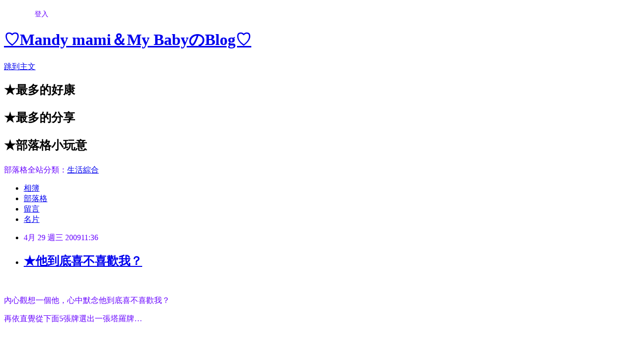

--- FILE ---
content_type: text/html; charset=utf-8
request_url: https://mandymami.pixnet.net/blog/posts/3027489604
body_size: 30110
content:
<!DOCTYPE html><html lang="zh-TW"><head><meta charSet="utf-8"/><meta name="viewport" content="width=device-width, initial-scale=1"/><link rel="stylesheet" href="https://static.1px.tw/blog-next/_next/static/chunks/b1e52b495cc0137c.css" data-precedence="next"/><link rel="stylesheet" href="/fix.css?v=202601191258" type="text/css" data-precedence="medium"/><link rel="stylesheet" href="https://s3.1px.tw/blog/theme/choc/iframe-popup.css?v=202601191258" type="text/css" data-precedence="medium"/><link rel="stylesheet" href="https://s3.1px.tw/blog/theme/choc/plugins.min.css?v=202601191258" type="text/css" data-precedence="medium"/><link rel="stylesheet" href="https://s3.1px.tw/blog/theme/choc/openid-comment.css?v=202601191258" type="text/css" data-precedence="medium"/><link rel="stylesheet" href="https://s3.1px.tw/blog/theme/choc/style.min.css?v=202601191258" type="text/css" data-precedence="medium"/><link rel="stylesheet" href="https://s3.1px.tw/blog/theme/choc/main.min.css?v=202601191258" type="text/css" data-precedence="medium"/><link rel="stylesheet" href="https://pimg.1px.tw/mandymami/assets/mandymami.css?v=202601191258" type="text/css" data-precedence="medium"/><link rel="stylesheet" href="https://s3.1px.tw/blog/theme/choc/author-info.css?v=202601191258" type="text/css" data-precedence="medium"/><link rel="stylesheet" href="https://s3.1px.tw/blog/theme/choc/idlePop.min.css?v=202601191258" type="text/css" data-precedence="medium"/><link rel="preload" as="script" fetchPriority="low" href="https://static.1px.tw/blog-next/_next/static/chunks/94688e2baa9fea03.js"/><script src="https://static.1px.tw/blog-next/_next/static/chunks/41eaa5427c45ebcc.js" async=""></script><script src="https://static.1px.tw/blog-next/_next/static/chunks/e2c6231760bc85bd.js" async=""></script><script src="https://static.1px.tw/blog-next/_next/static/chunks/94bde6376cf279be.js" async=""></script><script src="https://static.1px.tw/blog-next/_next/static/chunks/426b9d9d938a9eb4.js" async=""></script><script src="https://static.1px.tw/blog-next/_next/static/chunks/turbopack-5021d21b4b170dda.js" async=""></script><script src="https://static.1px.tw/blog-next/_next/static/chunks/ff1a16fafef87110.js" async=""></script><script src="https://static.1px.tw/blog-next/_next/static/chunks/e308b2b9ce476a3e.js" async=""></script><script src="https://static.1px.tw/blog-next/_next/static/chunks/2bf79572a40338b7.js" async=""></script><script src="https://static.1px.tw/blog-next/_next/static/chunks/d3c6eed28c1dd8e2.js" async=""></script><script src="https://static.1px.tw/blog-next/_next/static/chunks/d4d39cfc2a072218.js" async=""></script><script src="https://static.1px.tw/blog-next/_next/static/chunks/6a5d72c05b9cd4ba.js" async=""></script><script src="https://static.1px.tw/blog-next/_next/static/chunks/8af6103cf1375f47.js" async=""></script><script src="https://static.1px.tw/blog-next/_next/static/chunks/60d08651d643cedc.js" async=""></script><script src="https://static.1px.tw/blog-next/_next/static/chunks/0ae21416dac1fa83.js" async=""></script><script src="https://static.1px.tw/blog-next/_next/static/chunks/6d1100e43ad18157.js" async=""></script><script src="https://static.1px.tw/blog-next/_next/static/chunks/87eeaf7a3b9005e8.js" async=""></script><script src="https://static.1px.tw/blog-next/_next/static/chunks/ed01c75076819ebd.js" async=""></script><script src="https://static.1px.tw/blog-next/_next/static/chunks/a4df8fc19a9a82e6.js" async=""></script><link rel="preload" href="https://pagead2.googlesyndication.com/pagead/js/adsbygoogle.js?client=ca-pub-4049150558809391" as="script" crossorigin=""/><title>★他到底喜不喜歡我？</title><meta name="description" content=" 內心觀想一個他，心中默念他到底喜不喜歡我？再依直覺從下面5張牌選出一張塔羅牌… "/><meta name="author" content="♡Mandy mami＆My BabyのBlog♡"/><meta name="google-adsense-platform-account" content="pub-2647689032095179"/><meta name="google-adsense-account" content="pub-4049150558809391"/><meta name="fb:app_id" content="101730233200171"/><link rel="canonical" href="https://mandymami.pixnet.net/blog/posts/3027489604"/><meta property="og:title" content="★他到底喜不喜歡我？"/><meta property="og:description" content=" 內心觀想一個他，心中默念他到底喜不喜歡我？再依直覺從下面5張牌選出一張塔羅牌… "/><meta property="og:url" content="https://mandymami.pixnet.net/blog/posts/3027489604"/><meta property="og:image" content="https://pimg.1px.tw/mandymami/498f99ae2adcf.gif"/><meta property="og:type" content="article"/><meta name="twitter:card" content="summary_large_image"/><meta name="twitter:title" content="★他到底喜不喜歡我？"/><meta name="twitter:description" content=" 內心觀想一個他，心中默念他到底喜不喜歡我？再依直覺從下面5張牌選出一張塔羅牌… "/><meta name="twitter:image" content="https://pimg.1px.tw/mandymami/498f99ae2adcf.gif"/><link rel="icon" href="/favicon.ico?favicon.a62c60e0.ico" sizes="32x32" type="image/x-icon"/><script src="https://static.1px.tw/blog-next/_next/static/chunks/a6dad97d9634a72d.js" noModule=""></script></head><body><!--$--><!--/$--><!--$?--><template id="B:0"></template><!--/$--><script>requestAnimationFrame(function(){$RT=performance.now()});</script><script src="https://static.1px.tw/blog-next/_next/static/chunks/94688e2baa9fea03.js" id="_R_" async=""></script><div hidden id="S:0"><script id="pixnet-vars">
        window.PIXNET = {
          post_id: "3027489604",
          name: "mandymami",
          user_id: 0,
          blog_id: "1807438",
          display_ads: true,
          ad_options: {"chictrip":false}
        };
      </script><script type="text/javascript" src="https://code.jquery.com/jquery-latest.min.js"></script><script id="json-ld-article-script" type="application/ld+json">{"@context":"https:\u002F\u002Fschema.org","@type":"BlogPosting","isAccessibleForFree":true,"mainEntityOfPage":{"@type":"WebPage","@id":"https:\u002F\u002Fmandymami.pixnet.net\u002Fblog\u002Fposts\u002F3027489604"},"headline":"★他到底喜不喜歡我？","description":"\u003Cimg title=\"lei006022.gif\" src=\"http:\u002F\u002Fpic.pimg.tw\u002Fmandymami\u002F498f99ae2adcf.gif\" border=\"0\" alt=\"lei006022.gif\" width=\"62\" height=\"64\" \u002F\u003E\u003Cbr \u002F\u003E \u003Cbr\u003E內心觀想一個他，心中默念他到底喜不喜歡我？\u003Cbr\u003E再依直覺從下面5張牌選出一張塔羅牌…\u003Cbr\u003E ","articleBody":"\u003Cp\u003E\u003Cimg title=\"lei006022.gif\" src=\"https:\u002F\u002Fpimg.1px.tw\u002Fmandymami\u002F498f99ae2adcf.gif\" border=\"0\" alt=\"lei006022.gif\" width=\"62\" height=\"64\" \u002F\u003E&nbsp;\u003C\u002Fp\u003E\n\u003Cp\u003E內心觀想一個他，心中默念他到底喜不喜歡我？\u003C\u002Fp\u003E\n\u003Cp\u003E再依直覺從下面5張牌選出一張塔羅牌&hellip;\u003C\u002Fp\u003E\n\u003Cp\u003E&nbsp;\u003C\u002Fp\u003E\n\u003Cp\u003E\u003Cimg title=\"tes.jpg\" src=\"https:\u002F\u002Fpimg.1px.tw\u002Fmandymami\u002F49f7c989de3e1.jpg\" border=\"0\" alt=\"tes.jpg\" \u002F\u003E&nbsp;\u003C\u002Fp\u003E\n\u003Cp\u003E&nbsp;\u003C\u002Fp\u003E\n\u003Cp\u003E選好了嗎？開始解析囉！\u003C\u002Fp\u003E\n\u003Cp\u003E\u003C!-- more --\u003E\u003C\u002Fp\u003E\n\u003Cp\u003E&nbsp;\u003C\u002Fp\u003E\n\u003Cp\u003E\u003Cimg title=\"112edd0cdee.jpg\" src=\"https:\u002F\u002Fpimg.1px.tw\u002Fmandymami\u002F49d56f241e606.jpg\" border=\"0\" alt=\"112edd0cdee.jpg\" \u002F\u003E&nbsp;\u003C\u002Fp\u003E\n\u003Cp\u003E&nbsp;\u003C\u002Fp\u003E\n\u003Cp\u003E&nbsp;\u003C\u002Fp\u003E\n\u003Cp\u003E&nbsp;\u003C\u002Fp\u003E\n\u003Cp\u003E&nbsp;\u003C\u002Fp\u003E\n\u003Cp\u003E\n\u003Chr \u002F\u003E\n\u003C\u002Fp\u003E\n\u003Cp\u003E&nbsp;\u003C\u002Fp\u003E\n\u003Cp\u003E&nbsp;\u003C\u002Fp\u003E\n\u003Cp\u003E&nbsp;\u003C\u002Fp\u003E\n\u003Cp\u003E&nbsp;\u003C\u002Fp\u003E\n\u003Cp\u003E&nbsp;\u003C\u002Fp\u003E\n\u003Cp\u003E&nbsp;\u003C\u002Fp\u003E\n\u003Cp\u003E&nbsp;\u003C\u002Fp\u003E\n\u003Cp\u003E&nbsp;\u003C\u002Fp\u003E\n\u003Cp\u003E&nbsp;\u003C\u002Fp\u003E\n\u003Cp\u003E&nbsp;\u003C\u002Fp\u003E\n\u003Cp\u003E&nbsp;\u003C\u002Fp\u003E\n\u003Cp\u003E&nbsp;\u003C\u002Fp\u003E\n\u003Cp\u003E&nbsp;\u003C\u002Fp\u003E\n\u003Cp\u003E&nbsp;\u003C\u002Fp\u003E\n\u003Cp\u003E\u003Cimg title=\"5-1.bmp\" src=\"https:\u002F\u002Fpimg.1px.tw\u002Fmandymami\u002F49f7c9c8895d7.jpg\" border=\"0\" alt=\"5-1.bmp\" \u002F\u003E&nbsp;\u003C\u002Fp\u003E\n\u003Cp\u003E選1的人☆ \"太陽牌：\u003C\u002Fp\u003E\n\u003Cp\u003E他喜歡你的指數是80分太陽象徵一種父權，\u003C\u002Fp\u003E\n\u003Cp\u003E代表的是一種很無私的愛，所以他對你的愛是不用回報的，\u003C\u002Fp\u003E\n\u003Cp\u003E代表你的另外一半喜歡照顧你，\u003C\u002Fp\u003E\n\u003Cp\u003E他不是要你的錢、身體，他就是很單純喜歡你～很不錯喔！\"\u003C\u002Fp\u003E\n\u003Cp\u003E&nbsp;\u003C\u002Fp\u003E\n\u003Cp\u003E&nbsp;\u003C\u002Fp\u003E\n\u003Cp\u003E\u003Cimg title=\"5-2.bmp\" src=\"https:\u002F\u002Fpimg.1px.tw\u002Fmandymami\u002F49f7ca84248c1.jpg\" border=\"0\" alt=\"5-2.bmp\" \u002F\u003E&nbsp;\u003Cbr \u002F\u003E選2的人☆\"隱者牌：\u003C\u002Fp\u003E\n\u003Cp\u003E他喜歡你的指數是100分隱者牌在測其他占卜的時候，\u003C\u002Fp\u003E\n\u003Cp\u003E不一定是一個好牌，它是一個低調牌，再測對方喜不喜歡你時，\u003C\u002Fp\u003E\n\u003Cp\u003E代表那個人默默暗戀著你，\u003C\u002Fp\u003E\n\u003Cp\u003E不管你發生風風雨雨、生老病死，\u003C\u002Fp\u003E\n\u003Cp\u003E他都在旁邊守著你，而且隱者有一種智慧的象徵，\u003C\u002Fp\u003E\n\u003Cp\u003E所以當你心情不好，找他聊聊，說不定會得到一些智慧的開釋！\" \u003C\u002Fp\u003E\n\u003Cp\u003E&nbsp;\u003C\u002Fp\u003E\n\u003Cp\u003E&nbsp;\u003C\u002Fp\u003E\n\u003Cp\u003E\u003Cimg title=\"5-3.bmp\" src=\"https:\u002F\u002Fpimg.1px.tw\u002Fmandymami\u002F49f7ca972eb55.jpg\" border=\"0\" alt=\"5-3.bmp\" \u002F\u003E&nbsp;\u003C\u002Fp\u003E\n\u003Cp\u003E選3的人☆ \"星星牌：\u003C\u002Fp\u003E\n\u003Cp\u003E他喜歡你的指數是20分代表你本身是很有魅力的，\u003C\u002Fp\u003E\n\u003Cp\u003E這張牌在測愛情、事業時，是一張非常好的牌，\u003C\u002Fp\u003E\n\u003Cp\u003E但是測另外一半喜不喜歡你，\u003C\u002Fp\u003E\n\u003Cp\u003E這張牌義代表你在各方面有時候稍微強勢了一點，\u003C\u002Fp\u003E\n\u003Cp\u003E或是說光芒太耀眼了，導致男的都望而卻步，不敢追你了！\" \u003C\u002Fp\u003E\n\u003Cp\u003E&nbsp;\u003C\u002Fp\u003E\n\u003Cp\u003E&nbsp;\u003C\u002Fp\u003E\n\u003Cp\u003E&nbsp;\u003C\u002Fp\u003E\n\u003Cp\u003E\u003Cimg title=\"5-4.bmp\" src=\"https:\u002F\u002Fpimg.1px.tw\u002Fmandymami\u002F49f7caa446dbf.jpg\" border=\"0\" alt=\"5-4.bmp\" \u002F\u003E&nbsp;\u003C\u002Fp\u003E\n\u003Cp\u003E選4的人☆\"魔術師牌：\u003C\u002Fp\u003E\n\u003Cp\u003E他喜歡你的指數是60分魔術師代表難以捉摸的愛情，\u003C\u002Fp\u003E\n\u003Cp\u003E所以他對你是忽冷忽熱的，\u003C\u002Fp\u003E\n\u003Cp\u003E有時候對你很好，有時候對你不好，\u003C\u002Fp\u003E\n\u003Cp\u003E可是不代表他不愛你，是他天性本來如此，\u003C\u002Fp\u003E\n\u003Cp\u003E他就是有時忙的時候，就忘了打電話給你，\u003C\u002Fp\u003E\n\u003Cp\u003E然後他有空的時候，\u003C\u002Fp\u003E\n\u003Cp\u003E想到你孤單一人吃飯很可憐，內心很內疚，就突然對你好。\" \u003C\u002Fp\u003E\n\u003Cp\u003E&nbsp;\u003C\u002Fp\u003E\n\u003Cp\u003E&nbsp;\u003C\u002Fp\u003E\n\u003Cp\u003E\u003Cimg title=\"5-5.bmp\" src=\"https:\u002F\u002Fpimg.1px.tw\u002Fmandymami\u002F49f7cab11d255.jpg\" border=\"0\" alt=\"5-5.bmp\" \u002F\u003E&nbsp;\u003C\u002Fp\u003E\n\u003Cp\u003E選5的人☆\"女祭司牌：\u003C\u002Fp\u003E\n\u003Cp\u003E他喜歡你的指數是40分這張牌其實也是相當不錯，\u003C\u002Fp\u003E\n\u003Cp\u003E女祭司代表的是一種在很多事情上會多管閒事的感覺，\u003C\u002Fp\u003E\n\u003Cp\u003E所以你幫他做太多，導致他現在對你的感覺就還好，\u003C\u002Fp\u003E\n\u003Cp\u003E再者女祭司牌在牌義上，沒有任何的戀愛運，\u003Cbr \u002F\u003E比較傾向做公平正當的判斷，\u003C\u002Fp\u003E\n\u003Cp\u003E代表你在個性上是比較主張正義的，對就對，錯就錯，\u003C\u002Fp\u003E\n\u003Cp\u003E不准抽菸、不准喝酒等，\u003C\u002Fp\u003E\n\u003Cp\u003E對方就會有一點點覺得嚇到的感覺，明明你應該演女朋友，但是你卻演成媽媽了！\"\u003C\u002Fp\u003E\n\u003Cp\u003E\n\u003Cscript type=\"text\u002Fjavascript\"\u003E\u003C!--\ngoogle_ad_client = \"pub-4049150558809391\";\n\u002F* 方型336x280 *\u002F\ngoogle_ad_slot = \"0047719631\";\ngoogle_ad_width = 336;\ngoogle_ad_height = 280;\n\u002F\u002F --\u003E\u003C\u002Fscript\u003E\n\u003Cscript src=\"http:\u002F\u002Fpagead2.googlesyndication.com\u002Fpagead\u002Fshow_ads.js\" type=\"text\u002Fjavascript\"\u003E\u003C\u002Fscript\u003E\n\u003C\u002Fp\u003E","image":["https:\u002F\u002Fpimg.1px.tw\u002Fmandymami\u002F498f99ae2adcf.gif"],"author":{"@type":"Person","name":"♡Mandy mami＆My BabyのBlog♡","url":"https:\u002F\u002Fwww.pixnet.net\u002Fpcard\u002Fmandymami"},"publisher":{"@type":"Organization","name":"♡Mandy mami＆My BabyのBlog♡","logo":{"@type":"ImageObject","url":"https:\u002F\u002Fs3.1px.tw\u002Fblog\u002Fcommon\u002Favatar\u002Fblog_cover_light.jpg"}},"datePublished":"2009-04-29T03:36:24.000Z","dateModified":"","keywords":[],"articleSection":"★KUSO測驗"}</script><template id="P:1"></template><template id="P:2"></template><template id="P:3"></template><section aria-label="Notifications alt+T" tabindex="-1" aria-live="polite" aria-relevant="additions text" aria-atomic="false"></section></div><script>(self.__next_f=self.__next_f||[]).push([0])</script><script>self.__next_f.push([1,"1:\"$Sreact.fragment\"\n3:I[39756,[\"https://static.1px.tw/blog-next/_next/static/chunks/ff1a16fafef87110.js\",\"https://static.1px.tw/blog-next/_next/static/chunks/e308b2b9ce476a3e.js\"],\"default\"]\n4:I[53536,[\"https://static.1px.tw/blog-next/_next/static/chunks/ff1a16fafef87110.js\",\"https://static.1px.tw/blog-next/_next/static/chunks/e308b2b9ce476a3e.js\"],\"default\"]\n6:I[97367,[\"https://static.1px.tw/blog-next/_next/static/chunks/ff1a16fafef87110.js\",\"https://static.1px.tw/blog-next/_next/static/chunks/e308b2b9ce476a3e.js\"],\"OutletBoundary\"]\n8:I[97367,[\"https://static.1px.tw/blog-next/_next/static/chunks/ff1a16fafef87110.js\",\"https://static.1px.tw/blog-next/_next/static/chunks/e308b2b9ce476a3e.js\"],\"ViewportBoundary\"]\na:I[97367,[\"https://static.1px.tw/blog-next/_next/static/chunks/ff1a16fafef87110.js\",\"https://static.1px.tw/blog-next/_next/static/chunks/e308b2b9ce476a3e.js\"],\"MetadataBoundary\"]\nc:I[63491,[\"https://static.1px.tw/blog-next/_next/static/chunks/2bf79572a40338b7.js\",\"https://static.1px.tw/blog-next/_next/static/chunks/d3c6eed28c1dd8e2.js\"],\"default\"]\n:HL[\"https://static.1px.tw/blog-next/_next/static/chunks/b1e52b495cc0137c.css\",\"style\"]\n"])</script><script>self.__next_f.push([1,"0:{\"P\":null,\"b\":\"jLMCWaFgMfR_swzrVDvgI\",\"c\":[\"\",\"blog\",\"posts\",\"3027489604\"],\"q\":\"\",\"i\":false,\"f\":[[[\"\",{\"children\":[\"blog\",{\"children\":[\"posts\",{\"children\":[[\"id\",\"3027489604\",\"d\"],{\"children\":[\"__PAGE__\",{}]}]}]}]},\"$undefined\",\"$undefined\",true],[[\"$\",\"$1\",\"c\",{\"children\":[[[\"$\",\"script\",\"script-0\",{\"src\":\"https://static.1px.tw/blog-next/_next/static/chunks/d4d39cfc2a072218.js\",\"async\":true,\"nonce\":\"$undefined\"}],[\"$\",\"script\",\"script-1\",{\"src\":\"https://static.1px.tw/blog-next/_next/static/chunks/6a5d72c05b9cd4ba.js\",\"async\":true,\"nonce\":\"$undefined\"}],[\"$\",\"script\",\"script-2\",{\"src\":\"https://static.1px.tw/blog-next/_next/static/chunks/8af6103cf1375f47.js\",\"async\":true,\"nonce\":\"$undefined\"}]],\"$L2\"]}],{\"children\":[[\"$\",\"$1\",\"c\",{\"children\":[null,[\"$\",\"$L3\",null,{\"parallelRouterKey\":\"children\",\"error\":\"$undefined\",\"errorStyles\":\"$undefined\",\"errorScripts\":\"$undefined\",\"template\":[\"$\",\"$L4\",null,{}],\"templateStyles\":\"$undefined\",\"templateScripts\":\"$undefined\",\"notFound\":\"$undefined\",\"forbidden\":\"$undefined\",\"unauthorized\":\"$undefined\"}]]}],{\"children\":[[\"$\",\"$1\",\"c\",{\"children\":[null,[\"$\",\"$L3\",null,{\"parallelRouterKey\":\"children\",\"error\":\"$undefined\",\"errorStyles\":\"$undefined\",\"errorScripts\":\"$undefined\",\"template\":[\"$\",\"$L4\",null,{}],\"templateStyles\":\"$undefined\",\"templateScripts\":\"$undefined\",\"notFound\":\"$undefined\",\"forbidden\":\"$undefined\",\"unauthorized\":\"$undefined\"}]]}],{\"children\":[[\"$\",\"$1\",\"c\",{\"children\":[null,[\"$\",\"$L3\",null,{\"parallelRouterKey\":\"children\",\"error\":\"$undefined\",\"errorStyles\":\"$undefined\",\"errorScripts\":\"$undefined\",\"template\":[\"$\",\"$L4\",null,{}],\"templateStyles\":\"$undefined\",\"templateScripts\":\"$undefined\",\"notFound\":\"$undefined\",\"forbidden\":\"$undefined\",\"unauthorized\":\"$undefined\"}]]}],{\"children\":[[\"$\",\"$1\",\"c\",{\"children\":[\"$L5\",[[\"$\",\"link\",\"0\",{\"rel\":\"stylesheet\",\"href\":\"https://static.1px.tw/blog-next/_next/static/chunks/b1e52b495cc0137c.css\",\"precedence\":\"next\",\"crossOrigin\":\"$undefined\",\"nonce\":\"$undefined\"}],[\"$\",\"script\",\"script-0\",{\"src\":\"https://static.1px.tw/blog-next/_next/static/chunks/0ae21416dac1fa83.js\",\"async\":true,\"nonce\":\"$undefined\"}],[\"$\",\"script\",\"script-1\",{\"src\":\"https://static.1px.tw/blog-next/_next/static/chunks/6d1100e43ad18157.js\",\"async\":true,\"nonce\":\"$undefined\"}],[\"$\",\"script\",\"script-2\",{\"src\":\"https://static.1px.tw/blog-next/_next/static/chunks/87eeaf7a3b9005e8.js\",\"async\":true,\"nonce\":\"$undefined\"}],[\"$\",\"script\",\"script-3\",{\"src\":\"https://static.1px.tw/blog-next/_next/static/chunks/ed01c75076819ebd.js\",\"async\":true,\"nonce\":\"$undefined\"}],[\"$\",\"script\",\"script-4\",{\"src\":\"https://static.1px.tw/blog-next/_next/static/chunks/a4df8fc19a9a82e6.js\",\"async\":true,\"nonce\":\"$undefined\"}]],[\"$\",\"$L6\",null,{\"children\":\"$@7\"}]]}],{},null,false,false]},null,false,false]},null,false,false]},null,false,false]},null,false,false],[\"$\",\"$1\",\"h\",{\"children\":[null,[\"$\",\"$L8\",null,{\"children\":\"$@9\"}],[\"$\",\"$La\",null,{\"children\":\"$@b\"}],null]}],false]],\"m\":\"$undefined\",\"G\":[\"$c\",[]],\"S\":false}\n"])</script><script>self.__next_f.push([1,"9:[[\"$\",\"meta\",\"0\",{\"charSet\":\"utf-8\"}],[\"$\",\"meta\",\"1\",{\"name\":\"viewport\",\"content\":\"width=device-width, initial-scale=1\"}]]\n"])</script><script>self.__next_f.push([1,"d:I[79520,[\"https://static.1px.tw/blog-next/_next/static/chunks/d4d39cfc2a072218.js\",\"https://static.1px.tw/blog-next/_next/static/chunks/6a5d72c05b9cd4ba.js\",\"https://static.1px.tw/blog-next/_next/static/chunks/8af6103cf1375f47.js\"],\"\"]\n10:I[2352,[\"https://static.1px.tw/blog-next/_next/static/chunks/d4d39cfc2a072218.js\",\"https://static.1px.tw/blog-next/_next/static/chunks/6a5d72c05b9cd4ba.js\",\"https://static.1px.tw/blog-next/_next/static/chunks/8af6103cf1375f47.js\"],\"AdultWarningModal\"]\n11:I[69182,[\"https://static.1px.tw/blog-next/_next/static/chunks/d4d39cfc2a072218.js\",\"https://static.1px.tw/blog-next/_next/static/chunks/6a5d72c05b9cd4ba.js\",\"https://static.1px.tw/blog-next/_next/static/chunks/8af6103cf1375f47.js\"],\"HydrationComplete\"]\n12:I[12985,[\"https://static.1px.tw/blog-next/_next/static/chunks/d4d39cfc2a072218.js\",\"https://static.1px.tw/blog-next/_next/static/chunks/6a5d72c05b9cd4ba.js\",\"https://static.1px.tw/blog-next/_next/static/chunks/8af6103cf1375f47.js\"],\"NuqsAdapter\"]\n13:I[82782,[\"https://static.1px.tw/blog-next/_next/static/chunks/d4d39cfc2a072218.js\",\"https://static.1px.tw/blog-next/_next/static/chunks/6a5d72c05b9cd4ba.js\",\"https://static.1px.tw/blog-next/_next/static/chunks/8af6103cf1375f47.js\"],\"RefineContext\"]\n14:I[29306,[\"https://static.1px.tw/blog-next/_next/static/chunks/d4d39cfc2a072218.js\",\"https://static.1px.tw/blog-next/_next/static/chunks/6a5d72c05b9cd4ba.js\",\"https://static.1px.tw/blog-next/_next/static/chunks/8af6103cf1375f47.js\",\"https://static.1px.tw/blog-next/_next/static/chunks/60d08651d643cedc.js\",\"https://static.1px.tw/blog-next/_next/static/chunks/d3c6eed28c1dd8e2.js\"],\"default\"]\n2:[\"$\",\"html\",null,{\"lang\":\"zh-TW\",\"children\":[[\"$\",\"$Ld\",null,{\"id\":\"google-tag-manager\",\"strategy\":\"afterInteractive\",\"children\":\"\\n(function(w,d,s,l,i){w[l]=w[l]||[];w[l].push({'gtm.start':\\nnew Date().getTime(),event:'gtm.js'});var f=d.getElementsByTagName(s)[0],\\nj=d.createElement(s),dl=l!='dataLayer'?'\u0026l='+l:'';j.async=true;j.src=\\n'https://www.googletagmanager.com/gtm.js?id='+i+dl;f.parentNode.insertBefore(j,f);\\n})(window,document,'script','dataLayer','GTM-TRLQMPKX');\\n  \"}],\"$Le\",\"$Lf\",[\"$\",\"body\",null,{\"children\":[[\"$\",\"$L10\",null,{\"display\":false}],[\"$\",\"$L11\",null,{}],[\"$\",\"$L12\",null,{\"children\":[\"$\",\"$L13\",null,{\"children\":[\"$\",\"$L3\",null,{\"parallelRouterKey\":\"children\",\"error\":\"$undefined\",\"errorStyles\":\"$undefined\",\"errorScripts\":\"$undefined\",\"template\":[\"$\",\"$L4\",null,{}],\"templateStyles\":\"$undefined\",\"templateScripts\":\"$undefined\",\"notFound\":[[\"$\",\"$L14\",null,{}],[]],\"forbidden\":\"$undefined\",\"unauthorized\":\"$undefined\"}]}]}]]}]]}]\n"])</script><script>self.__next_f.push([1,"e:null\nf:[\"$\",\"$Ld\",null,{\"async\":true,\"src\":\"https://pagead2.googlesyndication.com/pagead/js/adsbygoogle.js?client=ca-pub-4049150558809391\",\"crossOrigin\":\"anonymous\",\"strategy\":\"afterInteractive\"}]\n"])</script><script>self.__next_f.push([1,"16:I[27201,[\"https://static.1px.tw/blog-next/_next/static/chunks/ff1a16fafef87110.js\",\"https://static.1px.tw/blog-next/_next/static/chunks/e308b2b9ce476a3e.js\"],\"IconMark\"]\n5:[[\"$\",\"script\",null,{\"id\":\"pixnet-vars\",\"children\":\"\\n        window.PIXNET = {\\n          post_id: \\\"3027489604\\\",\\n          name: \\\"mandymami\\\",\\n          user_id: 0,\\n          blog_id: \\\"1807438\\\",\\n          display_ads: true,\\n          ad_options: {\\\"chictrip\\\":false}\\n        };\\n      \"}],\"$L15\"]\n"])</script><script>self.__next_f.push([1,"b:[[\"$\",\"title\",\"0\",{\"children\":\"★他到底喜不喜歡我？\"}],[\"$\",\"meta\",\"1\",{\"name\":\"description\",\"content\":\" 內心觀想一個他，心中默念他到底喜不喜歡我？再依直覺從下面5張牌選出一張塔羅牌… \"}],[\"$\",\"meta\",\"2\",{\"name\":\"author\",\"content\":\"♡Mandy mami＆My BabyのBlog♡\"}],[\"$\",\"meta\",\"3\",{\"name\":\"google-adsense-platform-account\",\"content\":\"pub-2647689032095179\"}],[\"$\",\"meta\",\"4\",{\"name\":\"google-adsense-account\",\"content\":\"pub-4049150558809391\"}],[\"$\",\"meta\",\"5\",{\"name\":\"fb:app_id\",\"content\":\"101730233200171\"}],[\"$\",\"link\",\"6\",{\"rel\":\"canonical\",\"href\":\"https://mandymami.pixnet.net/blog/posts/3027489604\"}],[\"$\",\"meta\",\"7\",{\"property\":\"og:title\",\"content\":\"★他到底喜不喜歡我？\"}],[\"$\",\"meta\",\"8\",{\"property\":\"og:description\",\"content\":\" 內心觀想一個他，心中默念他到底喜不喜歡我？再依直覺從下面5張牌選出一張塔羅牌… \"}],[\"$\",\"meta\",\"9\",{\"property\":\"og:url\",\"content\":\"https://mandymami.pixnet.net/blog/posts/3027489604\"}],[\"$\",\"meta\",\"10\",{\"property\":\"og:image\",\"content\":\"https://pimg.1px.tw/mandymami/498f99ae2adcf.gif\"}],[\"$\",\"meta\",\"11\",{\"property\":\"og:type\",\"content\":\"article\"}],[\"$\",\"meta\",\"12\",{\"name\":\"twitter:card\",\"content\":\"summary_large_image\"}],[\"$\",\"meta\",\"13\",{\"name\":\"twitter:title\",\"content\":\"★他到底喜不喜歡我？\"}],[\"$\",\"meta\",\"14\",{\"name\":\"twitter:description\",\"content\":\" 內心觀想一個他，心中默念他到底喜不喜歡我？再依直覺從下面5張牌選出一張塔羅牌… \"}],[\"$\",\"meta\",\"15\",{\"name\":\"twitter:image\",\"content\":\"https://pimg.1px.tw/mandymami/498f99ae2adcf.gif\"}],[\"$\",\"link\",\"16\",{\"rel\":\"icon\",\"href\":\"/favicon.ico?favicon.a62c60e0.ico\",\"sizes\":\"32x32\",\"type\":\"image/x-icon\"}],[\"$\",\"$L16\",\"17\",{}]]\n"])</script><script>self.__next_f.push([1,"7:null\n"])</script><script>self.__next_f.push([1,":HL[\"/fix.css?v=202601191258\",\"style\",{\"type\":\"text/css\"}]\n:HL[\"https://s3.1px.tw/blog/theme/choc/iframe-popup.css?v=202601191258\",\"style\",{\"type\":\"text/css\"}]\n:HL[\"https://s3.1px.tw/blog/theme/choc/plugins.min.css?v=202601191258\",\"style\",{\"type\":\"text/css\"}]\n:HL[\"https://s3.1px.tw/blog/theme/choc/openid-comment.css?v=202601191258\",\"style\",{\"type\":\"text/css\"}]\n:HL[\"https://s3.1px.tw/blog/theme/choc/style.min.css?v=202601191258\",\"style\",{\"type\":\"text/css\"}]\n:HL[\"https://s3.1px.tw/blog/theme/choc/main.min.css?v=202601191258\",\"style\",{\"type\":\"text/css\"}]\n:HL[\"https://pimg.1px.tw/mandymami/assets/mandymami.css?v=202601191258\",\"style\",{\"type\":\"text/css\"}]\n:HL[\"https://s3.1px.tw/blog/theme/choc/author-info.css?v=202601191258\",\"style\",{\"type\":\"text/css\"}]\n:HL[\"https://s3.1px.tw/blog/theme/choc/idlePop.min.css?v=202601191258\",\"style\",{\"type\":\"text/css\"}]\n17:T1ee9,"])</script><script>self.__next_f.push([1,"{\"@context\":\"https:\\u002F\\u002Fschema.org\",\"@type\":\"BlogPosting\",\"isAccessibleForFree\":true,\"mainEntityOfPage\":{\"@type\":\"WebPage\",\"@id\":\"https:\\u002F\\u002Fmandymami.pixnet.net\\u002Fblog\\u002Fposts\\u002F3027489604\"},\"headline\":\"★他到底喜不喜歡我？\",\"description\":\"\\u003Cimg title=\\\"lei006022.gif\\\" src=\\\"http:\\u002F\\u002Fpic.pimg.tw\\u002Fmandymami\\u002F498f99ae2adcf.gif\\\" border=\\\"0\\\" alt=\\\"lei006022.gif\\\" width=\\\"62\\\" height=\\\"64\\\" \\u002F\\u003E\\u003Cbr \\u002F\\u003E \\u003Cbr\\u003E內心觀想一個他，心中默念他到底喜不喜歡我？\\u003Cbr\\u003E再依直覺從下面5張牌選出一張塔羅牌…\\u003Cbr\\u003E \",\"articleBody\":\"\\u003Cp\\u003E\\u003Cimg title=\\\"lei006022.gif\\\" src=\\\"https:\\u002F\\u002Fpimg.1px.tw\\u002Fmandymami\\u002F498f99ae2adcf.gif\\\" border=\\\"0\\\" alt=\\\"lei006022.gif\\\" width=\\\"62\\\" height=\\\"64\\\" \\u002F\\u003E\u0026nbsp;\\u003C\\u002Fp\\u003E\\n\\u003Cp\\u003E內心觀想一個他，心中默念他到底喜不喜歡我？\\u003C\\u002Fp\\u003E\\n\\u003Cp\\u003E再依直覺從下面5張牌選出一張塔羅牌\u0026hellip;\\u003C\\u002Fp\\u003E\\n\\u003Cp\\u003E\u0026nbsp;\\u003C\\u002Fp\\u003E\\n\\u003Cp\\u003E\\u003Cimg title=\\\"tes.jpg\\\" src=\\\"https:\\u002F\\u002Fpimg.1px.tw\\u002Fmandymami\\u002F49f7c989de3e1.jpg\\\" border=\\\"0\\\" alt=\\\"tes.jpg\\\" \\u002F\\u003E\u0026nbsp;\\u003C\\u002Fp\\u003E\\n\\u003Cp\\u003E\u0026nbsp;\\u003C\\u002Fp\\u003E\\n\\u003Cp\\u003E選好了嗎？開始解析囉！\\u003C\\u002Fp\\u003E\\n\\u003Cp\\u003E\\u003C!-- more --\\u003E\\u003C\\u002Fp\\u003E\\n\\u003Cp\\u003E\u0026nbsp;\\u003C\\u002Fp\\u003E\\n\\u003Cp\\u003E\\u003Cimg title=\\\"112edd0cdee.jpg\\\" src=\\\"https:\\u002F\\u002Fpimg.1px.tw\\u002Fmandymami\\u002F49d56f241e606.jpg\\\" border=\\\"0\\\" alt=\\\"112edd0cdee.jpg\\\" \\u002F\\u003E\u0026nbsp;\\u003C\\u002Fp\\u003E\\n\\u003Cp\\u003E\u0026nbsp;\\u003C\\u002Fp\\u003E\\n\\u003Cp\\u003E\u0026nbsp;\\u003C\\u002Fp\\u003E\\n\\u003Cp\\u003E\u0026nbsp;\\u003C\\u002Fp\\u003E\\n\\u003Cp\\u003E\u0026nbsp;\\u003C\\u002Fp\\u003E\\n\\u003Cp\\u003E\\n\\u003Chr \\u002F\\u003E\\n\\u003C\\u002Fp\\u003E\\n\\u003Cp\\u003E\u0026nbsp;\\u003C\\u002Fp\\u003E\\n\\u003Cp\\u003E\u0026nbsp;\\u003C\\u002Fp\\u003E\\n\\u003Cp\\u003E\u0026nbsp;\\u003C\\u002Fp\\u003E\\n\\u003Cp\\u003E\u0026nbsp;\\u003C\\u002Fp\\u003E\\n\\u003Cp\\u003E\u0026nbsp;\\u003C\\u002Fp\\u003E\\n\\u003Cp\\u003E\u0026nbsp;\\u003C\\u002Fp\\u003E\\n\\u003Cp\\u003E\u0026nbsp;\\u003C\\u002Fp\\u003E\\n\\u003Cp\\u003E\u0026nbsp;\\u003C\\u002Fp\\u003E\\n\\u003Cp\\u003E\u0026nbsp;\\u003C\\u002Fp\\u003E\\n\\u003Cp\\u003E\u0026nbsp;\\u003C\\u002Fp\\u003E\\n\\u003Cp\\u003E\u0026nbsp;\\u003C\\u002Fp\\u003E\\n\\u003Cp\\u003E\u0026nbsp;\\u003C\\u002Fp\\u003E\\n\\u003Cp\\u003E\u0026nbsp;\\u003C\\u002Fp\\u003E\\n\\u003Cp\\u003E\u0026nbsp;\\u003C\\u002Fp\\u003E\\n\\u003Cp\\u003E\\u003Cimg title=\\\"5-1.bmp\\\" src=\\\"https:\\u002F\\u002Fpimg.1px.tw\\u002Fmandymami\\u002F49f7c9c8895d7.jpg\\\" border=\\\"0\\\" alt=\\\"5-1.bmp\\\" \\u002F\\u003E\u0026nbsp;\\u003C\\u002Fp\\u003E\\n\\u003Cp\\u003E選1的人☆ \\\"太陽牌：\\u003C\\u002Fp\\u003E\\n\\u003Cp\\u003E他喜歡你的指數是80分太陽象徵一種父權，\\u003C\\u002Fp\\u003E\\n\\u003Cp\\u003E代表的是一種很無私的愛，所以他對你的愛是不用回報的，\\u003C\\u002Fp\\u003E\\n\\u003Cp\\u003E代表你的另外一半喜歡照顧你，\\u003C\\u002Fp\\u003E\\n\\u003Cp\\u003E他不是要你的錢、身體，他就是很單純喜歡你～很不錯喔！\\\"\\u003C\\u002Fp\\u003E\\n\\u003Cp\\u003E\u0026nbsp;\\u003C\\u002Fp\\u003E\\n\\u003Cp\\u003E\u0026nbsp;\\u003C\\u002Fp\\u003E\\n\\u003Cp\\u003E\\u003Cimg title=\\\"5-2.bmp\\\" src=\\\"https:\\u002F\\u002Fpimg.1px.tw\\u002Fmandymami\\u002F49f7ca84248c1.jpg\\\" border=\\\"0\\\" alt=\\\"5-2.bmp\\\" \\u002F\\u003E\u0026nbsp;\\u003Cbr \\u002F\\u003E選2的人☆\\\"隱者牌：\\u003C\\u002Fp\\u003E\\n\\u003Cp\\u003E他喜歡你的指數是100分隱者牌在測其他占卜的時候，\\u003C\\u002Fp\\u003E\\n\\u003Cp\\u003E不一定是一個好牌，它是一個低調牌，再測對方喜不喜歡你時，\\u003C\\u002Fp\\u003E\\n\\u003Cp\\u003E代表那個人默默暗戀著你，\\u003C\\u002Fp\\u003E\\n\\u003Cp\\u003E不管你發生風風雨雨、生老病死，\\u003C\\u002Fp\\u003E\\n\\u003Cp\\u003E他都在旁邊守著你，而且隱者有一種智慧的象徵，\\u003C\\u002Fp\\u003E\\n\\u003Cp\\u003E所以當你心情不好，找他聊聊，說不定會得到一些智慧的開釋！\\\" \\u003C\\u002Fp\\u003E\\n\\u003Cp\\u003E\u0026nbsp;\\u003C\\u002Fp\\u003E\\n\\u003Cp\\u003E\u0026nbsp;\\u003C\\u002Fp\\u003E\\n\\u003Cp\\u003E\\u003Cimg title=\\\"5-3.bmp\\\" src=\\\"https:\\u002F\\u002Fpimg.1px.tw\\u002Fmandymami\\u002F49f7ca972eb55.jpg\\\" border=\\\"0\\\" alt=\\\"5-3.bmp\\\" \\u002F\\u003E\u0026nbsp;\\u003C\\u002Fp\\u003E\\n\\u003Cp\\u003E選3的人☆ \\\"星星牌：\\u003C\\u002Fp\\u003E\\n\\u003Cp\\u003E他喜歡你的指數是20分代表你本身是很有魅力的，\\u003C\\u002Fp\\u003E\\n\\u003Cp\\u003E這張牌在測愛情、事業時，是一張非常好的牌，\\u003C\\u002Fp\\u003E\\n\\u003Cp\\u003E但是測另外一半喜不喜歡你，\\u003C\\u002Fp\\u003E\\n\\u003Cp\\u003E這張牌義代表你在各方面有時候稍微強勢了一點，\\u003C\\u002Fp\\u003E\\n\\u003Cp\\u003E或是說光芒太耀眼了，導致男的都望而卻步，不敢追你了！\\\" \\u003C\\u002Fp\\u003E\\n\\u003Cp\\u003E\u0026nbsp;\\u003C\\u002Fp\\u003E\\n\\u003Cp\\u003E\u0026nbsp;\\u003C\\u002Fp\\u003E\\n\\u003Cp\\u003E\u0026nbsp;\\u003C\\u002Fp\\u003E\\n\\u003Cp\\u003E\\u003Cimg title=\\\"5-4.bmp\\\" src=\\\"https:\\u002F\\u002Fpimg.1px.tw\\u002Fmandymami\\u002F49f7caa446dbf.jpg\\\" border=\\\"0\\\" alt=\\\"5-4.bmp\\\" \\u002F\\u003E\u0026nbsp;\\u003C\\u002Fp\\u003E\\n\\u003Cp\\u003E選4的人☆\\\"魔術師牌：\\u003C\\u002Fp\\u003E\\n\\u003Cp\\u003E他喜歡你的指數是60分魔術師代表難以捉摸的愛情，\\u003C\\u002Fp\\u003E\\n\\u003Cp\\u003E所以他對你是忽冷忽熱的，\\u003C\\u002Fp\\u003E\\n\\u003Cp\\u003E有時候對你很好，有時候對你不好，\\u003C\\u002Fp\\u003E\\n\\u003Cp\\u003E可是不代表他不愛你，是他天性本來如此，\\u003C\\u002Fp\\u003E\\n\\u003Cp\\u003E他就是有時忙的時候，就忘了打電話給你，\\u003C\\u002Fp\\u003E\\n\\u003Cp\\u003E然後他有空的時候，\\u003C\\u002Fp\\u003E\\n\\u003Cp\\u003E想到你孤單一人吃飯很可憐，內心很內疚，就突然對你好。\\\" \\u003C\\u002Fp\\u003E\\n\\u003Cp\\u003E\u0026nbsp;\\u003C\\u002Fp\\u003E\\n\\u003Cp\\u003E\u0026nbsp;\\u003C\\u002Fp\\u003E\\n\\u003Cp\\u003E\\u003Cimg title=\\\"5-5.bmp\\\" src=\\\"https:\\u002F\\u002Fpimg.1px.tw\\u002Fmandymami\\u002F49f7cab11d255.jpg\\\" border=\\\"0\\\" alt=\\\"5-5.bmp\\\" \\u002F\\u003E\u0026nbsp;\\u003C\\u002Fp\\u003E\\n\\u003Cp\\u003E選5的人☆\\\"女祭司牌：\\u003C\\u002Fp\\u003E\\n\\u003Cp\\u003E他喜歡你的指數是40分這張牌其實也是相當不錯，\\u003C\\u002Fp\\u003E\\n\\u003Cp\\u003E女祭司代表的是一種在很多事情上會多管閒事的感覺，\\u003C\\u002Fp\\u003E\\n\\u003Cp\\u003E所以你幫他做太多，導致他現在對你的感覺就還好，\\u003C\\u002Fp\\u003E\\n\\u003Cp\\u003E再者女祭司牌在牌義上，沒有任何的戀愛運，\\u003Cbr \\u002F\\u003E比較傾向做公平正當的判斷，\\u003C\\u002Fp\\u003E\\n\\u003Cp\\u003E代表你在個性上是比較主張正義的，對就對，錯就錯，\\u003C\\u002Fp\\u003E\\n\\u003Cp\\u003E不准抽菸、不准喝酒等，\\u003C\\u002Fp\\u003E\\n\\u003Cp\\u003E對方就會有一點點覺得嚇到的感覺，明明你應該演女朋友，但是你卻演成媽媽了！\\\"\\u003C\\u002Fp\\u003E\\n\\u003Cp\\u003E\\n\\u003Cscript type=\\\"text\\u002Fjavascript\\\"\\u003E\\u003C!--\\ngoogle_ad_client = \\\"pub-4049150558809391\\\";\\n\\u002F* 方型336x280 *\\u002F\\ngoogle_ad_slot = \\\"0047719631\\\";\\ngoogle_ad_width = 336;\\ngoogle_ad_height = 280;\\n\\u002F\\u002F --\\u003E\\u003C\\u002Fscript\\u003E\\n\\u003Cscript src=\\\"http:\\u002F\\u002Fpagead2.googlesyndication.com\\u002Fpagead\\u002Fshow_ads.js\\\" type=\\\"text\\u002Fjavascript\\\"\\u003E\\u003C\\u002Fscript\\u003E\\n\\u003C\\u002Fp\\u003E\",\"image\":[\"https:\\u002F\\u002Fpimg.1px.tw\\u002Fmandymami\\u002F498f99ae2adcf.gif\"],\"author\":{\"@type\":\"Person\",\"name\":\"♡Mandy mami＆My BabyのBlog♡\",\"url\":\"https:\\u002F\\u002Fwww.pixnet.net\\u002Fpcard\\u002Fmandymami\"},\"publisher\":{\"@type\":\"Organization\",\"name\":\"♡Mandy mami＆My BabyのBlog♡\",\"logo\":{\"@type\":\"ImageObject\",\"url\":\"https:\\u002F\\u002Fs3.1px.tw\\u002Fblog\\u002Fcommon\\u002Favatar\\u002Fblog_cover_light.jpg\"}},\"datePublished\":\"2009-04-29T03:36:24.000Z\",\"dateModified\":\"\",\"keywords\":[],\"articleSection\":\"★KUSO測驗\"}"])</script><script>self.__next_f.push([1,"15:[[[[\"$\",\"link\",\"/fix.css?v=202601191258\",{\"rel\":\"stylesheet\",\"href\":\"/fix.css?v=202601191258\",\"type\":\"text/css\",\"precedence\":\"medium\"}],[\"$\",\"link\",\"https://s3.1px.tw/blog/theme/choc/iframe-popup.css?v=202601191258\",{\"rel\":\"stylesheet\",\"href\":\"https://s3.1px.tw/blog/theme/choc/iframe-popup.css?v=202601191258\",\"type\":\"text/css\",\"precedence\":\"medium\"}],[\"$\",\"link\",\"https://s3.1px.tw/blog/theme/choc/plugins.min.css?v=202601191258\",{\"rel\":\"stylesheet\",\"href\":\"https://s3.1px.tw/blog/theme/choc/plugins.min.css?v=202601191258\",\"type\":\"text/css\",\"precedence\":\"medium\"}],[\"$\",\"link\",\"https://s3.1px.tw/blog/theme/choc/openid-comment.css?v=202601191258\",{\"rel\":\"stylesheet\",\"href\":\"https://s3.1px.tw/blog/theme/choc/openid-comment.css?v=202601191258\",\"type\":\"text/css\",\"precedence\":\"medium\"}],[\"$\",\"link\",\"https://s3.1px.tw/blog/theme/choc/style.min.css?v=202601191258\",{\"rel\":\"stylesheet\",\"href\":\"https://s3.1px.tw/blog/theme/choc/style.min.css?v=202601191258\",\"type\":\"text/css\",\"precedence\":\"medium\"}],[\"$\",\"link\",\"https://s3.1px.tw/blog/theme/choc/main.min.css?v=202601191258\",{\"rel\":\"stylesheet\",\"href\":\"https://s3.1px.tw/blog/theme/choc/main.min.css?v=202601191258\",\"type\":\"text/css\",\"precedence\":\"medium\"}],[\"$\",\"link\",\"https://pimg.1px.tw/mandymami/assets/mandymami.css?v=202601191258\",{\"rel\":\"stylesheet\",\"href\":\"https://pimg.1px.tw/mandymami/assets/mandymami.css?v=202601191258\",\"type\":\"text/css\",\"precedence\":\"medium\"}],[\"$\",\"link\",\"https://s3.1px.tw/blog/theme/choc/author-info.css?v=202601191258\",{\"rel\":\"stylesheet\",\"href\":\"https://s3.1px.tw/blog/theme/choc/author-info.css?v=202601191258\",\"type\":\"text/css\",\"precedence\":\"medium\"}],[\"$\",\"link\",\"https://s3.1px.tw/blog/theme/choc/idlePop.min.css?v=202601191258\",{\"rel\":\"stylesheet\",\"href\":\"https://s3.1px.tw/blog/theme/choc/idlePop.min.css?v=202601191258\",\"type\":\"text/css\",\"precedence\":\"medium\"}]],[\"$\",\"script\",null,{\"type\":\"text/javascript\",\"src\":\"https://code.jquery.com/jquery-latest.min.js\"}]],[[\"$\",\"script\",null,{\"id\":\"json-ld-article-script\",\"type\":\"application/ld+json\",\"dangerouslySetInnerHTML\":{\"__html\":\"$17\"}}],\"$L18\"],\"$L19\",\"$L1a\"]\n"])</script><script>self.__next_f.push([1,"1b:I[5479,[\"https://static.1px.tw/blog-next/_next/static/chunks/d4d39cfc2a072218.js\",\"https://static.1px.tw/blog-next/_next/static/chunks/6a5d72c05b9cd4ba.js\",\"https://static.1px.tw/blog-next/_next/static/chunks/8af6103cf1375f47.js\",\"https://static.1px.tw/blog-next/_next/static/chunks/0ae21416dac1fa83.js\",\"https://static.1px.tw/blog-next/_next/static/chunks/6d1100e43ad18157.js\",\"https://static.1px.tw/blog-next/_next/static/chunks/87eeaf7a3b9005e8.js\",\"https://static.1px.tw/blog-next/_next/static/chunks/ed01c75076819ebd.js\",\"https://static.1px.tw/blog-next/_next/static/chunks/a4df8fc19a9a82e6.js\"],\"default\"]\n1c:I[38045,[\"https://static.1px.tw/blog-next/_next/static/chunks/d4d39cfc2a072218.js\",\"https://static.1px.tw/blog-next/_next/static/chunks/6a5d72c05b9cd4ba.js\",\"https://static.1px.tw/blog-next/_next/static/chunks/8af6103cf1375f47.js\",\"https://static.1px.tw/blog-next/_next/static/chunks/0ae21416dac1fa83.js\",\"https://static.1px.tw/blog-next/_next/static/chunks/6d1100e43ad18157.js\",\"https://static.1px.tw/blog-next/_next/static/chunks/87eeaf7a3b9005e8.js\",\"https://static.1px.tw/blog-next/_next/static/chunks/ed01c75076819ebd.js\",\"https://static.1px.tw/blog-next/_next/static/chunks/a4df8fc19a9a82e6.js\"],\"ArticleHead\"]\n18:[\"$\",\"script\",null,{\"id\":\"json-ld-breadcrumb-script\",\"type\":\"application/ld+json\",\"dangerouslySetInnerHTML\":{\"__html\":\"{\\\"@context\\\":\\\"https:\\\\u002F\\\\u002Fschema.org\\\",\\\"@type\\\":\\\"BreadcrumbList\\\",\\\"itemListElement\\\":[{\\\"@type\\\":\\\"ListItem\\\",\\\"position\\\":1,\\\"name\\\":\\\"首頁\\\",\\\"item\\\":\\\"https:\\\\u002F\\\\u002Fmandymami.pixnet.net\\\"},{\\\"@type\\\":\\\"ListItem\\\",\\\"position\\\":2,\\\"name\\\":\\\"部落格\\\",\\\"item\\\":\\\"https:\\\\u002F\\\\u002Fmandymami.pixnet.net\\\\u002Fblog\\\"},{\\\"@type\\\":\\\"ListItem\\\",\\\"position\\\":3,\\\"name\\\":\\\"文章\\\",\\\"item\\\":\\\"https:\\\\u002F\\\\u002Fmandymami.pixnet.net\\\\u002Fblog\\\\u002Fposts\\\"},{\\\"@type\\\":\\\"ListItem\\\",\\\"position\\\":4,\\\"name\\\":\\\"★他到底喜不喜歡我？\\\",\\\"item\\\":\\\"https:\\\\u002F\\\\u002Fmandymami.pixnet.net\\\\u002Fblog\\\\u002Fposts\\\\u002F3027489604\\\"}]}\"}}]\n1d:T1051,"])</script><script>self.__next_f.push([1,"\u003cp\u003e\u003cimg title=\"lei006022.gif\" src=\"https://pimg.1px.tw/mandymami/498f99ae2adcf.gif\" border=\"0\" alt=\"lei006022.gif\" width=\"62\" height=\"64\" /\u003e\u0026nbsp;\u003c/p\u003e\n\u003cp\u003e內心觀想一個他，心中默念他到底喜不喜歡我？\u003c/p\u003e\n\u003cp\u003e再依直覺從下面5張牌選出一張塔羅牌\u0026hellip;\u003c/p\u003e\n\u003cp\u003e\u0026nbsp;\u003c/p\u003e\n\u003cp\u003e\u003cimg title=\"tes.jpg\" src=\"https://pimg.1px.tw/mandymami/49f7c989de3e1.jpg\" border=\"0\" alt=\"tes.jpg\" /\u003e\u0026nbsp;\u003c/p\u003e\n\u003cp\u003e\u0026nbsp;\u003c/p\u003e\n\u003cp\u003e選好了嗎？開始解析囉！\u003c/p\u003e\n\u003cp\u003e\u003c!-- more --\u003e\u003c/p\u003e\n\u003cp\u003e\u0026nbsp;\u003c/p\u003e\n\u003cp\u003e\u003cimg title=\"112edd0cdee.jpg\" src=\"https://pimg.1px.tw/mandymami/49d56f241e606.jpg\" border=\"0\" alt=\"112edd0cdee.jpg\" /\u003e\u0026nbsp;\u003c/p\u003e\n\u003cp\u003e\u0026nbsp;\u003c/p\u003e\n\u003cp\u003e\u0026nbsp;\u003c/p\u003e\n\u003cp\u003e\u0026nbsp;\u003c/p\u003e\n\u003cp\u003e\u0026nbsp;\u003c/p\u003e\n\u003cp\u003e\n\u003chr /\u003e\n\u003c/p\u003e\n\u003cp\u003e\u0026nbsp;\u003c/p\u003e\n\u003cp\u003e\u0026nbsp;\u003c/p\u003e\n\u003cp\u003e\u0026nbsp;\u003c/p\u003e\n\u003cp\u003e\u0026nbsp;\u003c/p\u003e\n\u003cp\u003e\u0026nbsp;\u003c/p\u003e\n\u003cp\u003e\u0026nbsp;\u003c/p\u003e\n\u003cp\u003e\u0026nbsp;\u003c/p\u003e\n\u003cp\u003e\u0026nbsp;\u003c/p\u003e\n\u003cp\u003e\u0026nbsp;\u003c/p\u003e\n\u003cp\u003e\u0026nbsp;\u003c/p\u003e\n\u003cp\u003e\u0026nbsp;\u003c/p\u003e\n\u003cp\u003e\u0026nbsp;\u003c/p\u003e\n\u003cp\u003e\u0026nbsp;\u003c/p\u003e\n\u003cp\u003e\u0026nbsp;\u003c/p\u003e\n\u003cp\u003e\u003cimg title=\"5-1.bmp\" src=\"https://pimg.1px.tw/mandymami/49f7c9c8895d7.jpg\" border=\"0\" alt=\"5-1.bmp\" /\u003e\u0026nbsp;\u003c/p\u003e\n\u003cp\u003e選1的人☆ \"太陽牌：\u003c/p\u003e\n\u003cp\u003e他喜歡你的指數是80分太陽象徵一種父權，\u003c/p\u003e\n\u003cp\u003e代表的是一種很無私的愛，所以他對你的愛是不用回報的，\u003c/p\u003e\n\u003cp\u003e代表你的另外一半喜歡照顧你，\u003c/p\u003e\n\u003cp\u003e他不是要你的錢、身體，他就是很單純喜歡你～很不錯喔！\"\u003c/p\u003e\n\u003cp\u003e\u0026nbsp;\u003c/p\u003e\n\u003cp\u003e\u0026nbsp;\u003c/p\u003e\n\u003cp\u003e\u003cimg title=\"5-2.bmp\" src=\"https://pimg.1px.tw/mandymami/49f7ca84248c1.jpg\" border=\"0\" alt=\"5-2.bmp\" /\u003e\u0026nbsp;\u003cbr /\u003e選2的人☆\"隱者牌：\u003c/p\u003e\n\u003cp\u003e他喜歡你的指數是100分隱者牌在測其他占卜的時候，\u003c/p\u003e\n\u003cp\u003e不一定是一個好牌，它是一個低調牌，再測對方喜不喜歡你時，\u003c/p\u003e\n\u003cp\u003e代表那個人默默暗戀著你，\u003c/p\u003e\n\u003cp\u003e不管你發生風風雨雨、生老病死，\u003c/p\u003e\n\u003cp\u003e他都在旁邊守著你，而且隱者有一種智慧的象徵，\u003c/p\u003e\n\u003cp\u003e所以當你心情不好，找他聊聊，說不定會得到一些智慧的開釋！\" \u003c/p\u003e\n\u003cp\u003e\u0026nbsp;\u003c/p\u003e\n\u003cp\u003e\u0026nbsp;\u003c/p\u003e\n\u003cp\u003e\u003cimg title=\"5-3.bmp\" src=\"https://pimg.1px.tw/mandymami/49f7ca972eb55.jpg\" border=\"0\" alt=\"5-3.bmp\" /\u003e\u0026nbsp;\u003c/p\u003e\n\u003cp\u003e選3的人☆ \"星星牌：\u003c/p\u003e\n\u003cp\u003e他喜歡你的指數是20分代表你本身是很有魅力的，\u003c/p\u003e\n\u003cp\u003e這張牌在測愛情、事業時，是一張非常好的牌，\u003c/p\u003e\n\u003cp\u003e但是測另外一半喜不喜歡你，\u003c/p\u003e\n\u003cp\u003e這張牌義代表你在各方面有時候稍微強勢了一點，\u003c/p\u003e\n\u003cp\u003e或是說光芒太耀眼了，導致男的都望而卻步，不敢追你了！\" \u003c/p\u003e\n\u003cp\u003e\u0026nbsp;\u003c/p\u003e\n\u003cp\u003e\u0026nbsp;\u003c/p\u003e\n\u003cp\u003e\u0026nbsp;\u003c/p\u003e\n\u003cp\u003e\u003cimg title=\"5-4.bmp\" src=\"https://pimg.1px.tw/mandymami/49f7caa446dbf.jpg\" border=\"0\" alt=\"5-4.bmp\" /\u003e\u0026nbsp;\u003c/p\u003e\n\u003cp\u003e選4的人☆\"魔術師牌：\u003c/p\u003e\n\u003cp\u003e他喜歡你的指數是60分魔術師代表難以捉摸的愛情，\u003c/p\u003e\n\u003cp\u003e所以他對你是忽冷忽熱的，\u003c/p\u003e\n\u003cp\u003e有時候對你很好，有時候對你不好，\u003c/p\u003e\n\u003cp\u003e可是不代表他不愛你，是他天性本來如此，\u003c/p\u003e\n\u003cp\u003e他就是有時忙的時候，就忘了打電話給你，\u003c/p\u003e\n\u003cp\u003e然後他有空的時候，\u003c/p\u003e\n\u003cp\u003e想到你孤單一人吃飯很可憐，內心很內疚，就突然對你好。\" \u003c/p\u003e\n\u003cp\u003e\u0026nbsp;\u003c/p\u003e\n\u003cp\u003e\u0026nbsp;\u003c/p\u003e\n\u003cp\u003e\u003cimg title=\"5-5.bmp\" src=\"https://pimg.1px.tw/mandymami/49f7cab11d255.jpg\" border=\"0\" alt=\"5-5.bmp\" /\u003e\u0026nbsp;\u003c/p\u003e\n\u003cp\u003e選5的人☆\"女祭司牌：\u003c/p\u003e\n\u003cp\u003e他喜歡你的指數是40分這張牌其實也是相當不錯，\u003c/p\u003e\n\u003cp\u003e女祭司代表的是一種在很多事情上會多管閒事的感覺，\u003c/p\u003e\n\u003cp\u003e所以你幫他做太多，導致他現在對你的感覺就還好，\u003c/p\u003e\n\u003cp\u003e再者女祭司牌在牌義上，沒有任何的戀愛運，\u003cbr /\u003e比較傾向做公平正當的判斷，\u003c/p\u003e\n\u003cp\u003e代表你在個性上是比較主張正義的，對就對，錯就錯，\u003c/p\u003e\n\u003cp\u003e不准抽菸、不准喝酒等，\u003c/p\u003e\n\u003cp\u003e對方就會有一點點覺得嚇到的感覺，明明你應該演女朋友，但是你卻演成媽媽了！\"\u003c/p\u003e\n\u003cp\u003e\n\u003cscript type=\"text/javascript\"\u003e\u003c!--\ngoogle_ad_client = \"pub-4049150558809391\";\n/* 方型336x280 */\ngoogle_ad_slot = \"0047719631\";\ngoogle_ad_width = 336;\ngoogle_ad_height = 280;\n// --\u003e\u003c/script\u003e\n\u003cscript src=\"http://pagead2.googlesyndication.com/pagead/show_ads.js\" type=\"text/javascript\"\u003e\u003c/script\u003e\n\u003c/p\u003e"])</script><script>self.__next_f.push([1,"1e:Tf15,"])</script><script>self.__next_f.push([1,"\u003cp\u003e\u003cimg title=\"lei006022.gif\" src=\"https://pimg.1px.tw/mandymami/498f99ae2adcf.gif\" border=\"0\" alt=\"lei006022.gif\" width=\"62\" height=\"64\" /\u003e\u0026nbsp;\u003c/p\u003e \u003cp\u003e內心觀想一個他，心中默念他到底喜不喜歡我？\u003c/p\u003e \u003cp\u003e再依直覺從下面5張牌選出一張塔羅牌\u0026hellip;\u003c/p\u003e \u003cp\u003e\u0026nbsp;\u003c/p\u003e \u003cp\u003e\u003cimg title=\"tes.jpg\" src=\"https://pimg.1px.tw/mandymami/49f7c989de3e1.jpg\" border=\"0\" alt=\"tes.jpg\" /\u003e\u0026nbsp;\u003c/p\u003e \u003cp\u003e\u0026nbsp;\u003c/p\u003e \u003cp\u003e選好了嗎？開始解析囉！\u003c/p\u003e \u003cp\u003e\u003c/p\u003e \u003cp\u003e\u0026nbsp;\u003c/p\u003e \u003cp\u003e\u003cimg title=\"112edd0cdee.jpg\" src=\"https://pimg.1px.tw/mandymami/49d56f241e606.jpg\" border=\"0\" alt=\"112edd0cdee.jpg\" /\u003e\u0026nbsp;\u003c/p\u003e \u003cp\u003e\u0026nbsp;\u003c/p\u003e \u003cp\u003e\u0026nbsp;\u003c/p\u003e \u003cp\u003e\u0026nbsp;\u003c/p\u003e \u003cp\u003e\u0026nbsp;\u003c/p\u003e \u003cp\u003e \u003c/p\u003e \u003cp\u003e\u0026nbsp;\u003c/p\u003e \u003cp\u003e\u0026nbsp;\u003c/p\u003e \u003cp\u003e\u0026nbsp;\u003c/p\u003e \u003cp\u003e\u0026nbsp;\u003c/p\u003e \u003cp\u003e\u0026nbsp;\u003c/p\u003e \u003cp\u003e\u0026nbsp;\u003c/p\u003e \u003cp\u003e\u0026nbsp;\u003c/p\u003e \u003cp\u003e\u0026nbsp;\u003c/p\u003e \u003cp\u003e\u0026nbsp;\u003c/p\u003e \u003cp\u003e\u0026nbsp;\u003c/p\u003e \u003cp\u003e\u0026nbsp;\u003c/p\u003e \u003cp\u003e\u0026nbsp;\u003c/p\u003e \u003cp\u003e\u0026nbsp;\u003c/p\u003e \u003cp\u003e\u0026nbsp;\u003c/p\u003e \u003cp\u003e\u003cimg title=\"5-1.bmp\" src=\"https://pimg.1px.tw/mandymami/49f7c9c8895d7.jpg\" border=\"0\" alt=\"5-1.bmp\" /\u003e\u0026nbsp;\u003c/p\u003e \u003cp\u003e選1的人☆ \"太陽牌：\u003c/p\u003e \u003cp\u003e他喜歡你的指數是80分太陽象徵一種父權，\u003c/p\u003e \u003cp\u003e代表的是一種很無私的愛，所以他對你的愛是不用回報的，\u003c/p\u003e \u003cp\u003e代表你的另外一半喜歡照顧你，\u003c/p\u003e \u003cp\u003e他不是要你的錢、身體，他就是很單純喜歡你～很不錯喔！\"\u003c/p\u003e \u003cp\u003e\u0026nbsp;\u003c/p\u003e \u003cp\u003e\u0026nbsp;\u003c/p\u003e \u003cp\u003e\u003cimg title=\"5-2.bmp\" src=\"https://pimg.1px.tw/mandymami/49f7ca84248c1.jpg\" border=\"0\" alt=\"5-2.bmp\" /\u003e\u0026nbsp;\u003cbr /\u003e選2的人☆\"隱者牌：\u003c/p\u003e \u003cp\u003e他喜歡你的指數是100分隱者牌在測其他占卜的時候，\u003c/p\u003e \u003cp\u003e不一定是一個好牌，它是一個低調牌，再測對方喜不喜歡你時，\u003c/p\u003e \u003cp\u003e代表那個人默默暗戀著你，\u003c/p\u003e \u003cp\u003e不管你發生風風雨雨、生老病死，\u003c/p\u003e \u003cp\u003e他都在旁邊守著你，而且隱者有一種智慧的象徵，\u003c/p\u003e \u003cp\u003e所以當你心情不好，找他聊聊，說不定會得到一些智慧的開釋！\" \u003c/p\u003e \u003cp\u003e\u0026nbsp;\u003c/p\u003e \u003cp\u003e\u0026nbsp;\u003c/p\u003e \u003cp\u003e\u003cimg title=\"5-3.bmp\" src=\"https://pimg.1px.tw/mandymami/49f7ca972eb55.jpg\" border=\"0\" alt=\"5-3.bmp\" /\u003e\u0026nbsp;\u003c/p\u003e \u003cp\u003e選3的人☆ \"星星牌：\u003c/p\u003e \u003cp\u003e他喜歡你的指數是20分代表你本身是很有魅力的，\u003c/p\u003e \u003cp\u003e這張牌在測愛情、事業時，是一張非常好的牌，\u003c/p\u003e \u003cp\u003e但是測另外一半喜不喜歡你，\u003c/p\u003e \u003cp\u003e這張牌義代表你在各方面有時候稍微強勢了一點，\u003c/p\u003e \u003cp\u003e或是說光芒太耀眼了，導致男的都望而卻步，不敢追你了！\" \u003c/p\u003e \u003cp\u003e\u0026nbsp;\u003c/p\u003e \u003cp\u003e\u0026nbsp;\u003c/p\u003e \u003cp\u003e\u0026nbsp;\u003c/p\u003e \u003cp\u003e\u003cimg title=\"5-4.bmp\" src=\"https://pimg.1px.tw/mandymami/49f7caa446dbf.jpg\" border=\"0\" alt=\"5-4.bmp\" /\u003e\u0026nbsp;\u003c/p\u003e \u003cp\u003e選4的人☆\"魔術師牌：\u003c/p\u003e \u003cp\u003e他喜歡你的指數是60分魔術師代表難以捉摸的愛情，\u003c/p\u003e \u003cp\u003e所以他對你是忽冷忽熱的，\u003c/p\u003e \u003cp\u003e有時候對你很好，有時候對你不好，\u003c/p\u003e \u003cp\u003e可是不代表他不愛你，是他天性本來如此，\u003c/p\u003e \u003cp\u003e他就是有時忙的時候，就忘了打電話給你，\u003c/p\u003e \u003cp\u003e然後他有空的時候，\u003c/p\u003e \u003cp\u003e想到你孤單一人吃飯很可憐，內心很內疚，就突然對你好。\" \u003c/p\u003e \u003cp\u003e\u0026nbsp;\u003c/p\u003e \u003cp\u003e\u0026nbsp;\u003c/p\u003e \u003cp\u003e\u003cimg title=\"5-5.bmp\" src=\"https://pimg.1px.tw/mandymami/49f7cab11d255.jpg\" border=\"0\" alt=\"5-5.bmp\" /\u003e\u0026nbsp;\u003c/p\u003e \u003cp\u003e選5的人☆\"女祭司牌：\u003c/p\u003e \u003cp\u003e他喜歡你的指數是40分這張牌其實也是相當不錯，\u003c/p\u003e \u003cp\u003e女祭司代表的是一種在很多事情上會多管閒事的感覺，\u003c/p\u003e \u003cp\u003e所以你幫他做太多，導致他現在對你的感覺就還好，\u003c/p\u003e \u003cp\u003e再者女祭司牌在牌義上，沒有任何的戀愛運，\u003cbr /\u003e比較傾向做公平正當的判斷，\u003c/p\u003e \u003cp\u003e代表你在個性上是比較主張正義的，對就對，錯就錯，\u003c/p\u003e \u003cp\u003e不准抽菸、不准喝酒等，\u003c/p\u003e \u003cp\u003e對方就會有一點點覺得嚇到的感覺，明明你應該演女朋友，但是你卻演成媽媽了！\"\u003c/p\u003e \u003cp\u003e \u003c/p\u003e"])</script><script>self.__next_f.push([1,"1a:[\"$\",\"div\",null,{\"className\":\"main-container\",\"children\":[[\"$\",\"div\",null,{\"id\":\"pixnet-ad-before_header\",\"className\":\"pixnet-ad-placement\"}],[\"$\",\"div\",null,{\"id\":\"body-div\",\"children\":[[\"$\",\"div\",null,{\"id\":\"container\",\"children\":[[\"$\",\"div\",null,{\"id\":\"container2\",\"children\":[[\"$\",\"div\",null,{\"id\":\"container3\",\"children\":[[\"$\",\"div\",null,{\"id\":\"header\",\"children\":[[\"$\",\"div\",null,{\"id\":\"banner\",\"children\":[[\"$\",\"h1\",null,{\"children\":[\"$\",\"a\",null,{\"href\":\"https://mandymami.pixnet.net/blog\",\"children\":\"♡Mandy mami＆My BabyのBlog♡\"}]}],[\"$\",\"p\",null,{\"className\":\"skiplink\",\"children\":[\"$\",\"a\",null,{\"href\":\"#article-area\",\"title\":\"skip the page header to the main content\",\"children\":\"跳到主文\"}]}],[\"$\",\"h2\",null,{\"suppressHydrationWarning\":true,\"dangerouslySetInnerHTML\":{\"__html\":\"★最多的好康\\r\\n\u003cp\u003e★最多的分享\\r\\n\u003cp\u003e★部落格小玩意\\r\\n\u003cp\u003e\u003cfont color=\\\"#6600FF\\\"\u003e\"}}],[\"$\",\"p\",null,{\"id\":\"blog-category\",\"children\":[\"部落格全站分類：\",[\"$\",\"a\",null,{\"href\":\"#\",\"children\":\"生活綜合\"}]]}]]}],[\"$\",\"ul\",null,{\"id\":\"navigation\",\"children\":[[\"$\",\"li\",null,{\"className\":\"navigation-links\",\"id\":\"link-album\",\"children\":[\"$\",\"a\",null,{\"href\":\"/albums\",\"title\":\"go to gallery page of this user\",\"children\":\"相簿\"}]}],[\"$\",\"li\",null,{\"className\":\"navigation-links\",\"id\":\"link-blog\",\"children\":[\"$\",\"a\",null,{\"href\":\"https://mandymami.pixnet.net/blog\",\"title\":\"go to index page of this blog\",\"children\":\"部落格\"}]}],[\"$\",\"li\",null,{\"className\":\"navigation-links\",\"id\":\"link-guestbook\",\"children\":[\"$\",\"a\",null,{\"id\":\"guestbook\",\"data-msg\":\"尚未安裝留言板，無法進行留言\",\"data-action\":\"none\",\"href\":\"#\",\"title\":\"go to guestbook page of this user\",\"children\":\"留言\"}]}],[\"$\",\"li\",null,{\"className\":\"navigation-links\",\"id\":\"link-profile\",\"children\":[\"$\",\"a\",null,{\"href\":\"https://www.pixnet.net/pcard/1807438\",\"title\":\"go to profile page of this user\",\"children\":\"名片\"}]}]]}]]}],[\"$\",\"div\",null,{\"id\":\"main\",\"children\":[[\"$\",\"div\",null,{\"id\":\"content\",\"children\":[[\"$\",\"$L1b\",null,{\"data\":\"$undefined\"}],[\"$\",\"div\",null,{\"id\":\"article-area\",\"children\":[\"$\",\"div\",null,{\"id\":\"article-box\",\"children\":[\"$\",\"div\",null,{\"className\":\"article\",\"children\":[[\"$\",\"$L1c\",null,{\"post\":{\"id\":\"3027489604\",\"title\":\"★他到底喜不喜歡我？\",\"excerpt\":\"\u003cimg title=\\\"lei006022.gif\\\" src=\\\"http://pic.pimg.tw/mandymami/498f99ae2adcf.gif\\\" border=\\\"0\\\" alt=\\\"lei006022.gif\\\" width=\\\"62\\\" height=\\\"64\\\" /\u003e\u003cbr /\u003e \u003cbr\u003e內心觀想一個他，心中默念他到底喜不喜歡我？\u003cbr\u003e再依直覺從下面5張牌選出一張塔羅牌…\u003cbr\u003e \",\"contents\":{\"post_id\":\"3027489604\",\"contents\":\"$1d\",\"sanitized_contents\":\"$1e\",\"created_at\":null,\"updated_at\":null},\"published_at\":1240976184,\"featured\":{\"id\":null,\"url\":\"https://pimg.1px.tw/mandymami/498f99ae2adcf.gif\"},\"category\":{\"id\":\"3001534212\",\"blog_id\":\"1807438\",\"name\":\"★KUSO測驗\",\"folder_id\":\"3001346345\",\"post_count\":1450,\"sort\":1,\"status\":\"active\",\"frontend\":\"visible\",\"created_at\":0,\"updated_at\":0},\"primaryChannel\":{\"id\":0,\"name\":\"不設分類\",\"slug\":null,\"type_id\":0},\"secondaryChannel\":{\"id\":0,\"name\":\"不設分類\",\"slug\":null,\"type_id\":0},\"tags\":[],\"visibility\":\"public\",\"password_hint\":null,\"friends\":[],\"groups\":[],\"status\":\"active\",\"is_pinned\":0,\"allow_comment\":1,\"comment_visibility\":1,\"comment_permission\":1,\"post_url\":\"https://mandymami.pixnet.net/blog/posts/3027489604\",\"stats\":{\"post_id\":\"3027489604\",\"views\":43603,\"views_today\":1,\"likes\":0,\"link_clicks\":0,\"comments\":1,\"replies\":0,\"created_at\":0,\"updated_at\":1768786731},\"password\":null,\"comments\":[{\"comment_id\":\"3028933641\",\"content\":\"我測出來是2，可是我前一陣子才被他說他對我只有朋友的感覺耶@@\\\"\",\"creator\":{\"id\":0,\"display_name\":\"lovecsi\",\"avatar_url\":\"https://ui-avatars.com/api/?name=lovecsi\"},\"visibility\":1,\"created_at\":1242148848,\"replies\":[],\"display\":true}],\"ad_options\":{\"chictrip\":false}}}],\"$L1f\",\"$L20\",\"$L21\"]}]}]}]]}],\"$L22\"]}],\"$L23\"]}],\"$L24\",\"$L25\",\"$L26\",\"$L27\"]}],\"$L28\",\"$L29\",\"$L2a\",\"$L2b\"]}],\"$L2c\",\"$L2d\",\"$L2e\",\"$L2f\"]}]]}]\n"])</script><script>self.__next_f.push([1,"30:I[89076,[\"https://static.1px.tw/blog-next/_next/static/chunks/d4d39cfc2a072218.js\",\"https://static.1px.tw/blog-next/_next/static/chunks/6a5d72c05b9cd4ba.js\",\"https://static.1px.tw/blog-next/_next/static/chunks/8af6103cf1375f47.js\",\"https://static.1px.tw/blog-next/_next/static/chunks/0ae21416dac1fa83.js\",\"https://static.1px.tw/blog-next/_next/static/chunks/6d1100e43ad18157.js\",\"https://static.1px.tw/blog-next/_next/static/chunks/87eeaf7a3b9005e8.js\",\"https://static.1px.tw/blog-next/_next/static/chunks/ed01c75076819ebd.js\",\"https://static.1px.tw/blog-next/_next/static/chunks/a4df8fc19a9a82e6.js\"],\"ArticleContentInner\"]\n31:I[89697,[\"https://static.1px.tw/blog-next/_next/static/chunks/d4d39cfc2a072218.js\",\"https://static.1px.tw/blog-next/_next/static/chunks/6a5d72c05b9cd4ba.js\",\"https://static.1px.tw/blog-next/_next/static/chunks/8af6103cf1375f47.js\",\"https://static.1px.tw/blog-next/_next/static/chunks/0ae21416dac1fa83.js\",\"https://static.1px.tw/blog-next/_next/static/chunks/6d1100e43ad18157.js\",\"https://static.1px.tw/blog-next/_next/static/chunks/87eeaf7a3b9005e8.js\",\"https://static.1px.tw/blog-next/_next/static/chunks/ed01c75076819ebd.js\",\"https://static.1px.tw/blog-next/_next/static/chunks/a4df8fc19a9a82e6.js\"],\"AuthorViews\"]\n32:I[70364,[\"https://static.1px.tw/blog-next/_next/static/chunks/d4d39cfc2a072218.js\",\"https://static.1px.tw/blog-next/_next/static/chunks/6a5d72c05b9cd4ba.js\",\"https://static.1px.tw/blog-next/_next/static/chunks/8af6103cf1375f47.js\",\"https://static.1px.tw/blog-next/_next/static/chunks/0ae21416dac1fa83.js\",\"https://static.1px.tw/blog-next/_next/static/chunks/6d1100e43ad18157.js\",\"https://static.1px.tw/blog-next/_next/static/chunks/87eeaf7a3b9005e8.js\",\"https://static.1px.tw/blog-next/_next/static/chunks/ed01c75076819ebd.js\",\"https://static.1px.tw/blog-next/_next/static/chunks/a4df8fc19a9a82e6.js\"],\"CommentsBlock\"]\n33:I[96195,[\"https://static.1px.tw/blog-next/_next/static/chunks/d4d39cfc2a072218.js\",\"https://static.1px.tw/blog-next/_next/static/chunks/6a5d72c05b9cd4ba.js\",\"https://static.1px.tw/blog-next/_next/static/chunks/8af6103cf1375f47.js\",\"https://static.1px.tw/blog-next/_next/static/chunks/0ae21416dac1fa83.js\",\"https://static.1px.tw/blog-next/_next/static/chunks/6d1100e43ad18157.js\",\"https://static.1px.tw/blog-next/_next/static/chunks/87eeaf7a3b9005e8.js\",\"https://static.1px.tw/blog-next/_next/static/chunks/ed01c75076819ebd.js\",\"https://static.1px.tw/blog-next/_next/static/chunks/a4df8fc19a9a82e6.js\"],\"Widget\"]\n34:I[28541,[\"https://static.1px.tw/blog-next/_next/static/chunks/d4d39cfc2a072218.js\",\"https://static.1px.tw/blog-next/_next/static/chunks/6a5d72c05b9cd4ba.js\",\"https://static.1px.tw/blog-next/_next/static/chunks/8af6103cf1375f47.js\",\"https://static.1px.tw/blog-next/_next/static/chunks/0ae21416dac1fa83.js\",\"https://static.1px.tw/blog-next/_next/static/chunks/6d1100e43ad18157.js\",\"https://static.1px.tw/blog-next/_next/static/chunks/87eeaf7a3b9005e8.js\",\"https://static.1px.tw/blog-next/_next/static/chunks/ed01c75076819ebd.js\",\"https://static.1px.tw/blog-next/_next/static/chunks/a4df8fc19a9a82e6.js\"],\"default\"]\n:HL[\"/logo_pixnet_ch.svg\",\"image\"]\n"])</script><script>self.__next_f.push([1,"1f:[\"$\",\"div\",null,{\"className\":\"article-body\",\"children\":[[\"$\",\"div\",null,{\"className\":\"article-content\",\"children\":[[\"$\",\"$L30\",null,{\"post\":\"$1a:props:children:1:props:children:0:props:children:0:props:children:0:props:children:1:props:children:0:props:children:1:props:children:props:children:props:children:0:props:post\"}],[\"$\",\"div\",null,{\"className\":\"tag-container-parent\",\"children\":[[\"$\",\"div\",null,{\"className\":\"tag-container article-keyword\",\"data-version\":\"a\",\"children\":[[\"$\",\"div\",null,{\"className\":\"tag__header\",\"children\":[\"$\",\"div\",null,{\"className\":\"tag__header-title\",\"children\":\"文章標籤\"}]}],[\"$\",\"div\",null,{\"className\":\"tag__main\",\"id\":\"article-footer-tags\",\"children\":[]}]]}],[\"$\",\"div\",null,{\"className\":\"tag-container global-keyword\",\"children\":[[\"$\",\"div\",null,{\"className\":\"tag__header\",\"children\":[\"$\",\"div\",null,{\"className\":\"tag__header-title\",\"children\":\"全站熱搜\"}]}],[\"$\",\"div\",null,{\"className\":\"tag__main\",\"children\":[]}]]}]]}],[\"$\",\"div\",null,{\"className\":\"author-profile\",\"children\":[[\"$\",\"div\",null,{\"className\":\"author-profile__header\",\"children\":\"創作者介紹\"}],[\"$\",\"div\",null,{\"className\":\"author-profile__main\",\"id\":\"mixpanel-author-box\",\"children\":[[\"$\",\"a\",null,{\"children\":[\"$\",\"img\",null,{\"className\":\"author-profile__avatar\",\"src\":\"https://pimg.1px.tw/mandymami/logo/mandymami.png\",\"alt\":\"創作者 mandymami 的頭像\",\"loading\":\"lazy\"}]}],[\"$\",\"div\",null,{\"className\":\"author-profile__content\",\"children\":[[\"$\",\"a\",null,{\"className\":\"author-profile__name\",\"children\":\"mandymami\"}],[\"$\",\"p\",null,{\"className\":\"author-profile__info\",\"children\":\"♡Mandy mami＆My BabyのBlog♡\"}]]}],[\"$\",\"div\",null,{\"className\":\"author-profile__subscribe hoverable\",\"children\":[\"$\",\"button\",null,{\"data-follow-state\":\"關注\",\"className\":\"subscribe-btn member\"}]}]]}]]}]]}],[\"$\",\"p\",null,{\"className\":\"author\",\"children\":[\"mandymami\",\" 發表在\",\" \",[\"$\",\"a\",null,{\"href\":\"https://www.pixnet.net\",\"children\":\"痞客邦\"}],\" \",[\"$\",\"a\",null,{\"href\":\"#comments\",\"children\":\"留言\"}],\"(\",\"1\",\") \",[\"$\",\"$L31\",null,{\"post\":\"$1a:props:children:1:props:children:0:props:children:0:props:children:0:props:children:1:props:children:0:props:children:1:props:children:props:children:props:children:0:props:post\"}]]}],[\"$\",\"div\",null,{\"id\":\"pixnet-ad-content-left-right-wrapper\",\"children\":[[\"$\",\"div\",null,{\"className\":\"left\"}],[\"$\",\"div\",null,{\"className\":\"right\"}]]}]]}]\n"])</script><script>self.__next_f.push([1,"20:[\"$\",\"div\",null,{\"className\":\"article-footer\",\"children\":[[\"$\",\"ul\",null,{\"className\":\"refer\",\"children\":[[\"$\",\"li\",null,{\"children\":[\"全站分類：\",[\"$\",\"a\",null,{\"href\":\"#\",\"children\":\"$undefined\"}]]}],\" \",[\"$\",\"li\",null,{\"children\":[\"個人分類：\",[\"$\",\"a\",null,{\"href\":\"#\",\"children\":\"★KUSO測驗\"}]]}],\" \"]}],[\"$\",\"div\",null,{\"className\":\"back-to-top\",\"children\":[\"$\",\"a\",null,{\"href\":\"#top\",\"title\":\"back to the top of the page\",\"children\":\"▲top\"}]}],[\"$\",\"$L32\",null,{\"comments\":[\"$1a:props:children:1:props:children:0:props:children:0:props:children:0:props:children:1:props:children:0:props:children:1:props:children:props:children:props:children:0:props:post:comments:0\"],\"blog\":{\"blog_id\":\"1807438\",\"urls\":{\"blog_url\":\"https://mandymami.pixnet.net/blog\",\"album_url\":\"https://mandymami.pixnet.net/albums\",\"card_url\":\"https://www.pixnet.net/pcard/mandymami\",\"sitemap_url\":\"https://mandymami.pixnet.net/sitemap.xml\"},\"name\":\"mandymami\",\"display_name\":\"♡Mandy mami＆My BabyのBlog♡\",\"description\":\"★最多的好康\\r\\n\u003cp\u003e★最多的分享\\r\\n\u003cp\u003e★部落格小玩意\\r\\n\u003cp\u003e\u003cfont color=\\\"#6600FF\\\"\u003e\",\"visibility\":\"public\",\"freeze\":\"active\",\"default_comment_permission\":\"deny\",\"service_album\":\"enable\",\"rss_mode\":\"auto\",\"taxonomy\":{\"id\":28,\"name\":\"生活綜合\"},\"logo\":{\"id\":null,\"url\":\"https://s3.1px.tw/blog/common/avatar/blog_cover_light.jpg\"},\"logo_url\":\"https://s3.1px.tw/blog/common/avatar/blog_cover_light.jpg\",\"owner\":{\"sub\":\"838258007832927009\",\"display_name\":\"mandymami\",\"avatar\":\"https://pimg.1px.tw/mandymami/logo/mandymami.png\",\"login_country\":null,\"login_city\":null,\"login_at\":0,\"created_at\":1233883316,\"updated_at\":1765079171},\"socials\":{\"social_email\":null,\"social_line\":null,\"social_facebook\":null,\"social_instagram\":null,\"social_youtube\":null,\"created_at\":null,\"updated_at\":null},\"stats\":{\"views_initialized\":11165657,\"views_total\":11165893,\"views_today\":2,\"post_count\":0,\"updated_at\":1768798226},\"marketing\":{\"keywords\":null,\"gsc_site_verification\":null,\"sitemap_verified_at\":1767903481,\"ga_account\":null,\"created_at\":1766356186,\"updated_at\":1767903481},\"watermark\":null,\"custom_domain\":null,\"hero_image\":{\"id\":1768798716,\"url\":\"https://picsum.photos/seed/mandymami/1200/400\"},\"widgets\":{\"sidebar1\":[{\"id\":9446690,\"identifier\":\"pixLatestComment\",\"title\":\"留給Mandy の\",\"sort\":2,\"data\":null},{\"id\":9446691,\"identifier\":\"pixLatestArticle\",\"title\":\"Mandy新發表\",\"sort\":3,\"data\":[{\"id\":\"3038346351\",\"title\":\"★[分享] 超神奇月亮減肥法讓你1個月瘦5公斤!\",\"featured\":{\"id\":null,\"url\":\"https://pimg.1px.tw/mandymami/1352515195-2331154318.jpg\"},\"tags\":[],\"published_at\":1352517607,\"post_url\":\"https://mandymami.pixnet.net/blog/posts/3038346351\",\"stats\":{\"post_id\":\"3038346351\",\"views\":6655,\"views_today\":1,\"likes\":15,\"link_clicks\":0,\"comments\":5,\"replies\":0,\"created_at\":0,\"updated_at\":1768751790}},{\"id\":\"3037926197\",\"title\":\"★[分享] 教你如何讓鞋帶永不鬆掉!!!\",\"featured\":{\"id\":null,\"url\":\"https://pimg.1px.tw/mandymami/1344941446-1060460625.jpg\"},\"tags\":[],\"published_at\":1346114723,\"post_url\":\"https://mandymami.pixnet.net/blog/posts/3037926197\",\"stats\":{\"post_id\":\"3037926197\",\"views\":6317,\"views_today\":1,\"likes\":0,\"link_clicks\":0,\"comments\":2,\"replies\":0,\"created_at\":0,\"updated_at\":1768751709}},{\"id\":\"3037836821\",\"title\":\"★[KUSO] 老外也會包餃子~~先進到沒話說!\",\"featured\":{\"id\":null,\"url\":\"https://pimg.1px.tw/mandymami/1343542385-2133241998.jpg\"},\"tags\":[],\"published_at\":1343701626,\"post_url\":\"https://mandymami.pixnet.net/blog/posts/3037836821\",\"stats\":{\"post_id\":\"3037836821\",\"views\":1050,\"views_today\":0,\"likes\":0,\"link_clicks\":0,\"comments\":3,\"replies\":0,\"created_at\":0,\"updated_at\":0}},{\"id\":\"3037735772\",\"title\":\"★比愛麗絲夢遊仙境還要真實的「顛倒屋」\",\"featured\":{\"id\":null,\"url\":\"https://pimg.1px.tw/mandymami/1341722849-2497149549.jpg\"},\"tags\":[],\"published_at\":1341723170,\"post_url\":\"https://mandymami.pixnet.net/blog/posts/3037735772\",\"stats\":{\"post_id\":\"3037735772\",\"views\":1925,\"views_today\":1,\"likes\":0,\"link_clicks\":0,\"comments\":1,\"replies\":0,\"created_at\":0,\"updated_at\":1768665426}},{\"id\":\"3037579264\",\"title\":\"★[分享] 飯後7個好習慣 保證吃飽吃好又不發胖\",\"featured\":{\"id\":null,\"url\":\"https://pimg.1px.tw/mandymami/1338997945-3130442945.jpg\"},\"tags\":[],\"published_at\":1338998579,\"post_url\":\"https://mandymami.pixnet.net/blog/posts/3037579264\",\"stats\":{\"post_id\":\"3037579264\",\"views\":4663,\"views_today\":0,\"likes\":0,\"link_clicks\":0,\"comments\":0,\"replies\":0,\"created_at\":0,\"updated_at\":0}},{\"id\":\"3037505598\",\"title\":\"★[測看看] 近期你哪方面的壓力最大???\",\"featured\":{\"id\":null,\"url\":\"https://pimg.1px.tw/mandymami/1337857075-862846872.jpg\"},\"tags\":[],\"published_at\":1337916312,\"post_url\":\"https://mandymami.pixnet.net/blog/posts/3037505598\",\"stats\":{\"post_id\":\"3037505598\",\"views\":5290,\"views_today\":0,\"likes\":0,\"link_clicks\":0,\"comments\":0,\"replies\":0,\"created_at\":0,\"updated_at\":0}},{\"id\":\"3037427862\",\"title\":\"★換個床單有必要這麼累嗎？\",\"featured\":{\"id\":null,\"url\":\"https://pimg.1px.tw/mandymami/1336625520-2081464210.jpg\"},\"tags\":[],\"published_at\":1336625718,\"post_url\":\"https://mandymami.pixnet.net/blog/posts/3037427862\",\"stats\":{\"post_id\":\"3037427862\",\"views\":1218,\"views_today\":1,\"likes\":0,\"link_clicks\":0,\"comments\":0,\"replies\":0,\"created_at\":0,\"updated_at\":1768751765}},{\"id\":\"3036847651\",\"title\":\"★[測看看] 你們之間的愛還能持續多久？\",\"featured\":{\"id\":null,\"url\":\"https://pimg.1px.tw/mandymami/1329275016-3689363617.jpg\"},\"tags\":[],\"published_at\":1329276110,\"post_url\":\"https://mandymami.pixnet.net/blog/posts/3036847651\",\"stats\":{\"post_id\":\"3036847651\",\"views\":10990,\"views_today\":1,\"likes\":0,\"link_clicks\":0,\"comments\":1,\"replies\":0,\"created_at\":0,\"updated_at\":1768751717}},{\"id\":\"3036538284\",\"title\":\"★[KUSO]驚!!!! 買更多 省更多!麵包4個只要4.8元\",\"featured\":{\"id\":null,\"url\":\"https://pimg.1px.tw/mandymami/1325652662-1609281707.jpg\"},\"tags\":[],\"published_at\":1325652267,\"post_url\":\"https://mandymami.pixnet.net/blog/posts/3036538284\",\"stats\":{\"post_id\":\"3036538284\",\"views\":3920,\"views_today\":0,\"likes\":0,\"link_clicks\":0,\"comments\":1,\"replies\":0,\"created_at\":0,\"updated_at\":0}},{\"id\":\"3036166921\",\"title\":\"★[分享]教你如何變身成為韓劇女主角髮型！一定要看喔\",\"featured\":{\"id\":null,\"url\":\"https://pimg.1px.tw/mandymami/1321417606-400734270.jpg\"},\"tags\":[],\"published_at\":1321417596,\"post_url\":\"https://mandymami.pixnet.net/blog/posts/3036166921\",\"stats\":{\"post_id\":\"3036166921\",\"views\":4032,\"views_today\":0,\"likes\":0,\"link_clicks\":0,\"comments\":4,\"replies\":0,\"created_at\":0,\"updated_at\":0}}]},{\"id\":9446692,\"identifier\":\"cus796947\",\"title\":\"Mandyのfacebook\",\"sort\":4,\"data\":\"\u003ciframe src=\\\"//www.facebook.com/plugins/likebox.php?href=https%3A%2F%2Fwww.facebook.com%2Fpages%2FMandy%25E5%25A5%25BD%25E5%25BA%25B7%25E5%2588%2586%25E4%25BA%25AB%25E7%25AB%2599%2F323402120671%3Fref%3Dtn_tnmn\u0026amp;width=175\u0026amp;height=290\u0026amp;show_faces=true\u0026amp;colorscheme=light\u0026amp;stream=false\u0026amp;show_border=true\u0026amp;header=true\\\" scrolling=\\\"no\\\" frameborder=\\\"0\\\" style=\\\"border:none; overflow:hidden; width:175px; height:290px;\\\" allowTransparency=\\\"true\\\"\u003e\u003c/iframe\u003e\"},{\"id\":9446694,\"identifier\":\"cus706311\",\"title\":\"Mandy隨機文章\",\"sort\":6,\"data\":\"\u003cdiv style=\\\"padding:10px; border:0px solid; background:;\\\"\u003e\u003cscript language=\\\"Javascript\\\" type=\\\"text/javascript\\\" src=\\\"http://stuffablog.com/bstir/service?blogurl=http://mandymami.pixnet.net/blog\u0026output=html\u0026results=5\u0026border=0\u0026snippets=yes\u0026encoding=UTF-8\u0026keywords=\\\"\u003e \u003c/script\u003e \u003c/div\u003e \u003cdiv style=\\\"text-align:right\\\"\u003e　\u003c/div\u003e \\n\"},{\"id\":9446695,\"identifier\":\"pixMyPlace\",\"title\":\"跟Mandy做朋友\",\"sort\":7,\"data\":null},{\"id\":9446696,\"identifier\":\"pixGoogleAdsense1\",\"title\":\"贊助商連結\",\"sort\":8,\"data\":{\"account_id\":\"pub-4049150558809391\",\"client_id\":\"ca-pub-4049150558809391\"}}],\"sidebar2\":[{\"id\":9446697,\"identifier\":\"cus684946\",\"title\":\"文章搜尋\",\"sort\":9,\"data\":\"\u003cscript type=\\\"text/javascript\\\"\u003e\u003c!--\\ngoogle_ad_client = \\\"pub-4049150558809391\\\";\\n/* 側欄160x600 */\\ngoogle_ad_slot = \\\"6443836204\\\";\\ngoogle_ad_width = 160;\\ngoogle_ad_height = 600;\\n//--\u003e\\n\u003c/script\u003e\\n\u003cscript type=\\\"text/javascript\\\"\\nsrc=\\\"http://pagead2.googlesyndication.com/pagead/show_ads.js\\\"\u003e\\ngoogle.com, pub-4049150558809391, DIRECT, f08c47fec0942fa0\\n\u003c/script\u003e\\n\\n\u003cscript async src='https://cse.google.com/cse.js?cx=partner-pub-4049150558809391:mw0jlh-wddl'\u003e\u003c/script\u003e\u003cdiv class=\\\"gcse-searchbox-only\\\"\u003e\u003c/div\u003e\"},{\"id\":9446698,\"identifier\":\"pixHotArticle\",\"title\":\"Mandy最熱門\",\"sort\":10,\"data\":[{\"id\":\"3025897013\",\"title\":\"★電腦出現【記憶體】不足的處理方法\",\"featured\":{\"id\":null,\"url\":\"https://pimg.1px.tw/mandymami/4b98645ead241.jpg\"},\"tags\":[],\"published_at\":1234072883,\"post_url\":\"https://mandymami.pixnet.net/blog/posts/3025897013\",\"stats\":{\"post_id\":\"3025897013\",\"views\":662298,\"views_today\":1,\"likes\":79,\"link_clicks\":0,\"comments\":16,\"replies\":0,\"created_at\":0,\"updated_at\":1768786705}},{\"id\":\"3027169342\",\"title\":\"★你和他的前世因果\",\"featured\":{\"id\":null,\"url\":\"https://pimg.1px.tw/mandymami/498f99b02fe12.gif\"},\"tags\":[],\"published_at\":1239237653,\"post_url\":\"https://mandymami.pixnet.net/blog/posts/3027169342\",\"stats\":{\"post_id\":\"3027169342\",\"views\":45688,\"views_today\":2,\"likes\":20,\"link_clicks\":0,\"comments\":8,\"replies\":0,\"created_at\":0,\"updated_at\":1768786726}},{\"id\":\"3027489604\",\"title\":\"★他到底喜不喜歡我？\",\"featured\":{\"id\":null,\"url\":\"https://pimg.1px.tw/mandymami/498f99ae2adcf.gif\"},\"tags\":[],\"published_at\":1240976184,\"post_url\":\"https://mandymami.pixnet.net/blog/posts/3027489604\",\"stats\":{\"post_id\":\"3027489604\",\"views\":43603,\"views_today\":1,\"likes\":0,\"link_clicks\":0,\"comments\":1,\"replies\":0,\"created_at\":0,\"updated_at\":1768786731}},{\"id\":\"3027770293\",\"title\":\"★你是團體中的話題人物嗎？\",\"featured\":{\"id\":null,\"url\":\"https://pimg.1px.tw/mandymami/498f99b02fe12.gif\"},\"tags\":[],\"published_at\":1242291159,\"post_url\":\"https://mandymami.pixnet.net/blog/posts/3027770293\",\"stats\":{\"post_id\":\"3027770293\",\"views\":6193,\"views_today\":1,\"likes\":0,\"link_clicks\":0,\"comments\":0,\"replies\":0,\"created_at\":0,\"updated_at\":1768786735}},{\"id\":\"3028030377\",\"title\":\"★如何製作馬賽克拚圖海報(多張照片拚成一張大海報)蒙太奇效果\",\"featured\":{\"id\":null,\"url\":\"https://pimg.1px.tw/mandymami/4a21fbd9c8aff.jpg\"},\"tags\":[],\"published_at\":1243744467,\"post_url\":\"https://mandymami.pixnet.net/blog/posts/3028030377\",\"stats\":{\"post_id\":\"3028030377\",\"views\":29839,\"views_today\":0,\"likes\":0,\"link_clicks\":0,\"comments\":8,\"replies\":0,\"created_at\":0,\"updated_at\":1768786739}},{\"id\":\"3028099839\",\"title\":\"★如何製作動態gif圖檔~(會動的圖片)~Gifup\",\"featured\":{\"id\":null,\"url\":\"https://pimg.1px.tw/mandymami/4a271b9859a19.gif\"},\"tags\":[],\"published_at\":1244080041,\"post_url\":\"https://mandymami.pixnet.net/blog/posts/3028099839\",\"stats\":{\"post_id\":\"3028099839\",\"views\":203499,\"views_today\":0,\"likes\":137,\"link_clicks\":0,\"comments\":37,\"replies\":0,\"created_at\":0,\"updated_at\":1768786741}},{\"id\":\"3028184635\",\"title\":\"★懷疑自己有木馬程式病毒的千萬一定要來看\",\"featured\":{\"id\":null,\"url\":\"https://pimg.1px.tw/mandymami/4b98645ead241.jpg\"},\"tags\":[],\"published_at\":1244425337,\"post_url\":\"https://mandymami.pixnet.net/blog/posts/3028184635\",\"stats\":{\"post_id\":\"3028184635\",\"views\":72778,\"views_today\":1,\"likes\":41,\"link_clicks\":0,\"comments\":14,\"replies\":0,\"created_at\":0,\"updated_at\":1768786742}},{\"id\":\"3028200712\",\"title\":\"★如何面試成功？\",\"featured\":{\"id\":null,\"url\":\"https://pimg.1px.tw/mandymami/498f99a3e700b.gif\"},\"tags\":[],\"published_at\":1244512713,\"post_url\":\"https://mandymami.pixnet.net/blog/posts/3028200712\",\"stats\":{\"post_id\":\"3028200712\",\"views\":2137,\"views_today\":0,\"likes\":0,\"link_clicks\":0,\"comments\":0,\"replies\":0,\"created_at\":0,\"updated_at\":1768786742}},{\"id\":\"3028619885\",\"title\":\"★靠得住純白體驗讓我乾爽一整天！！\",\"featured\":{\"id\":null,\"url\":\"http://ad2.bloggerads.net/p_impr.aspx?bid=20090206000273\u0026amp;pid=511\"},\"tags\":[],\"published_at\":1247465061,\"post_url\":\"https://mandymami.pixnet.net/blog/posts/3028619885\",\"stats\":{\"post_id\":\"3028619885\",\"views\":1982,\"views_today\":1,\"likes\":0,\"link_clicks\":0,\"comments\":13,\"replies\":0,\"created_at\":0,\"updated_at\":1768786749}},{\"id\":\"3028866050\",\"title\":\"★您想知道與身邊的人，彼此的前世緣份在哪裡呢？\",\"featured\":{\"id\":null,\"url\":\"https://pimg.1px.tw/mandymami/498f99a79704f.gif\"},\"tags\":[],\"published_at\":1249003883,\"post_url\":\"https://mandymami.pixnet.net/blog/posts/3028866050\",\"stats\":{\"post_id\":\"3028866050\",\"views\":196747,\"views_today\":2,\"likes\":327,\"link_clicks\":0,\"comments\":11,\"replies\":0,\"created_at\":0,\"updated_at\":1768786753}}]},{\"id\":9446699,\"identifier\":\"pixCategory\",\"title\":\"Mandy の分類\",\"sort\":11,\"data\":[{\"type\":\"folder\",\"id\":null,\"name\":\"♥Blog好康分享\",\"children\":[{\"type\":\"category\",\"id\":\"3001527697\",\"name\":\"★Blog小玩意\",\"post_count\":23,\"url\":\"\",\"sort\":1},{\"type\":\"category\",\"id\":\"3001546029\",\"name\":\"★Blog賺錢術\",\"post_count\":4,\"url\":\"\",\"sort\":2},{\"type\":\"category\",\"id\":\"3001571336\",\"name\":\"★Blog相片編輯‧特效教學\",\"post_count\":76,\"url\":\"\",\"sort\":3},{\"type\":\"category\",\"id\":\"3001535398\",\"name\":\"★Blog時計\",\"post_count\":63,\"url\":\"\",\"sort\":4},{\"type\":\"category\",\"id\":\"3001535441\",\"name\":\"★Blog公告欄\",\"post_count\":6,\"url\":\"\",\"sort\":5},{\"type\":\"category\",\"id\":\"3001531630\",\"name\":\"★Blog寵物\",\"post_count\":1,\"url\":\"\",\"sort\":6}],\"url\":\"\",\"sort\":0},{\"type\":\"folder\",\"id\":null,\"name\":\"♥免費抽獎\",\"children\":[{\"type\":\"category\",\"id\":\"3001527916\",\"name\":\"★免費索取\",\"post_count\":3,\"url\":\"\",\"sort\":1},{\"type\":\"category\",\"id\":\"3001532674\",\"name\":\"★Blog串聯\",\"post_count\":3,\"url\":\"\",\"sort\":2},{\"type\":\"category\",\"id\":\"3001567258\",\"name\":\"★網友票選\",\"post_count\":2,\"url\":\"\",\"sort\":3},{\"type\":\"category\",\"id\":\"3001546031\",\"name\":\"★填資料抽獎\",\"post_count\":2,\"url\":\"\",\"sort\":4},{\"type\":\"category\",\"id\":\"3001532953\",\"name\":\"★闖關遊戲\",\"post_count\":13,\"url\":\"\",\"sort\":5},{\"type\":\"category\",\"id\":\"3001533031\",\"name\":\"★投票抽獎\",\"post_count\":1,\"url\":\"\",\"sort\":6}],\"url\":\"\",\"sort\":1},{\"type\":\"folder\",\"id\":null,\"name\":\"♥Blog KUSO\",\"children\":[{\"type\":\"category\",\"id\":\"3001534212\",\"name\":\"★KUSO測驗\",\"post_count\":268,\"url\":\"\",\"sort\":1},{\"type\":\"category\",\"id\":\"3001537168\",\"name\":\"★KUSO影片\",\"post_count\":93,\"url\":\"\",\"sort\":2},{\"type\":\"category\",\"id\":\"3001544773\",\"name\":\"★KUSO圖\",\"post_count\":68,\"url\":\"\",\"sort\":3}],\"url\":\"\",\"sort\":2},{\"type\":\"folder\",\"id\":null,\"name\":\"♥哩哩摳摳好康\",\"children\":[{\"type\":\"category\",\"id\":\"3001579835\",\"name\":\"★生活類好康\",\"post_count\":57,\"url\":\"\",\"sort\":1},{\"type\":\"category\",\"id\":\"3001581652\",\"name\":\"★HappyGO好康\",\"post_count\":17,\"url\":\"\",\"sort\":2},{\"type\":\"category\",\"id\":\"3001567813\",\"name\":\"★美食類好康\",\"post_count\":9,\"url\":\"\",\"sort\":3},{\"type\":\"category\",\"id\":\"3001530078\",\"name\":\"★電腦類好康\",\"post_count\":17,\"url\":\"\",\"sort\":4},{\"type\":\"category\",\"id\":\"3001527925\",\"name\":\"★小品文章分享\",\"post_count\":12,\"url\":\"\",\"sort\":5}],\"url\":\"\",\"sort\":3},{\"type\":\"folder\",\"id\":null,\"name\":\"♥Mandy碎碎唸\",\"children\":[{\"type\":\"category\",\"id\":\"3001650628\",\"name\":\"★Mandy旅遊日記\",\"post_count\":23,\"url\":\"\",\"sort\":1},{\"type\":\"category\",\"id\":\"3001533093\",\"name\":\"☆Mandy心情日記\",\"post_count\":8,\"url\":\"\",\"sort\":2}],\"url\":\"\",\"sort\":4},{\"type\":\"folder\",\"id\":null,\"name\":\"♥寶貝日記\",\"children\":[{\"type\":\"category\",\"id\":\"3001527946\",\"name\":\"☆寶貝點滴\",\"post_count\":10,\"url\":\"\",\"sort\":1}],\"url\":\"\",\"sort\":5},{\"type\":\"category\",\"id\":\"3001566714\",\"name\":\"♥Mandy試用.廠商邀稿.心得分享\",\"post_count\":30,\"url\":\"https://abc.com\",\"sort\":6}]},{\"id\":9446700,\"identifier\":\"cus841479\",\"title\":\"文章搜尋\",\"sort\":12,\"data\":\"\\n\u003cform action=\\\"http://www.google.com/cse\\\" id=\\\"cse-search-box\\\" target=\\\"_blank\\\"\u003e\\n  \u003cdiv\u003e\\n    \u003cinput type=\\\"hidden\\\" name=\\\"cx\\\" value=\\\"partner-pub-4049150558809391:66q5zu-5alr\\\" /\u003e\\n    \u003cinput type=\\\"hidden\\\" name=\\\"ie\\\" value=\\\"big5\\\" /\u003e\\n    \u003cinput type=\\\"text\\\" name=\\\"q\\\" size=\\\"23\\\" /\u003e\\n    \u003cinput type=\\\"submit\\\" name=\\\"sa\\\" value=\\\"\u0026#x641c;\u0026#x5c0b;\\\" /\u003e\\n  \u003c/div\u003e\\n\u003c/form\u003e\\n\u003cscript type=\\\"text/javascript\\\" src=\\\"http://www.google.com/cse/brand?form=cse-search-box\u0026amp;lang=zh-Hant\\\"\u003e\u003c/script\u003e  \"}]},\"display_ads\":true,\"display_adult_warning\":false,\"ad_options\":[],\"adsense\":{\"account_id\":\"pub-4049150558809391\",\"client_id\":\"ca-pub-4049150558809391\"},\"css_version\":\"202601191258\",\"created_at\":1233883316,\"updated_at\":1233883368},\"post\":\"$1a:props:children:1:props:children:0:props:children:0:props:children:0:props:children:1:props:children:0:props:children:1:props:children:props:children:props:children:0:props:post\"}]]}]\n"])</script><script>self.__next_f.push([1,"21:[\"$\",\"div\",null,{\"id\":\"pixnet-ad-after-footer\"}]\n"])</script><script>self.__next_f.push([1,"22:[\"$\",\"div\",null,{\"id\":\"links\",\"children\":[\"$\",\"div\",null,{\"id\":\"sidebar__inner\",\"children\":[[\"$\",\"div\",null,{\"id\":\"links-row-1\",\"children\":[[\"$\",\"$L33\",\"9446690\",{\"row\":\"$20:props:children:2:props:blog:widgets:sidebar1:0\",\"blog\":\"$20:props:children:2:props:blog\"}],[\"$\",\"$L33\",\"9446691\",{\"row\":\"$20:props:children:2:props:blog:widgets:sidebar1:1\",\"blog\":\"$20:props:children:2:props:blog\"}],[\"$\",\"$L33\",\"9446692\",{\"row\":\"$20:props:children:2:props:blog:widgets:sidebar1:2\",\"blog\":\"$20:props:children:2:props:blog\"}],[\"$\",\"$L33\",\"9446694\",{\"row\":\"$20:props:children:2:props:blog:widgets:sidebar1:3\",\"blog\":\"$20:props:children:2:props:blog\"}],[\"$\",\"$L33\",\"9446695\",{\"row\":\"$20:props:children:2:props:blog:widgets:sidebar1:4\",\"blog\":\"$20:props:children:2:props:blog\"}],[\"$\",\"$L33\",\"9446696\",{\"row\":\"$20:props:children:2:props:blog:widgets:sidebar1:5\",\"blog\":\"$20:props:children:2:props:blog\"}]]}],[\"$\",\"div\",null,{\"id\":\"links-row-2\",\"children\":[[[\"$\",\"$L33\",\"9446697\",{\"row\":\"$20:props:children:2:props:blog:widgets:sidebar2:0\",\"blog\":\"$20:props:children:2:props:blog\"}],[\"$\",\"$L33\",\"9446698\",{\"row\":\"$20:props:children:2:props:blog:widgets:sidebar2:1\",\"blog\":\"$20:props:children:2:props:blog\"}],[\"$\",\"$L33\",\"9446699\",{\"row\":\"$20:props:children:2:props:blog:widgets:sidebar2:2\",\"blog\":\"$20:props:children:2:props:blog\"}],[\"$\",\"$L33\",\"9446700\",{\"row\":\"$20:props:children:2:props:blog:widgets:sidebar2:3\",\"blog\":\"$20:props:children:2:props:blog\"}]],[\"$\",\"div\",null,{\"id\":\"sticky-sidebar-ad\"}]]}]]}]}]\n"])</script><script>self.__next_f.push([1,"23:[\"$\",\"$L34\",null,{\"data\":\"$undefined\"}]\n24:[\"$\",\"div\",null,{\"id\":\"extradiv11\"}]\n25:[\"$\",\"div\",null,{\"id\":\"extradiv10\"}]\n26:[\"$\",\"div\",null,{\"id\":\"extradiv9\"}]\n27:[\"$\",\"div\",null,{\"id\":\"extradiv8\"}]\n28:[\"$\",\"div\",null,{\"id\":\"extradiv7\"}]\n29:[\"$\",\"div\",null,{\"id\":\"extradiv6\"}]\n2a:[\"$\",\"div\",null,{\"id\":\"extradiv5\"}]\n2b:[\"$\",\"div\",null,{\"id\":\"extradiv4\"}]\n2c:[\"$\",\"div\",null,{\"id\":\"extradiv3\"}]\n2d:[\"$\",\"div\",null,{\"id\":\"extradiv2\"}]\n2e:[\"$\",\"div\",null,{\"id\":\"extradiv1\"}]\n2f:[\"$\",\"div\",null,{\"id\":\"extradiv0\"}]\n19:[\"$\",\"nav\",null,{\"className\":\"navbar pixnavbar desktop-navbar-module__tuy7SG__navbarWrapper\",\"children\":[\"$\",\"div\",null,{\"className\":\"desktop-navbar-module__tuy7SG__navbarInner\",\"children\":[[\"$\",\"a\",null,{\"href\":\"https://www.pixnet.net\",\"children\":[\"$\",\"img\",null,{\"src\":\"/logo_pixnet_ch.svg\",\"alt\":\"PIXNET Logo\",\"className\":\"desktop-navbar-module__tuy7SG__image\"}]}],[\"$\",\"a\",null,{\"href\":\"/auth/authorize\",\"style\":{\"textDecoration\":\"none\",\"color\":\"inherit\",\"fontSize\":\"14px\"},\"children\":\"登入\"}]]}]}]\n"])</script><link rel="preload" as="image" href="https://ui-avatars.com/api/?name=lovecsi"/><link rel="preload" as="image" href="//s.pixfs.net/blog/images/choc/plus.gif"/><link rel="preload" href="/logo_pixnet_ch.svg" as="image"/><div hidden id="S:1"><script id="json-ld-breadcrumb-script" type="application/ld+json">{"@context":"https:\u002F\u002Fschema.org","@type":"BreadcrumbList","itemListElement":[{"@type":"ListItem","position":1,"name":"首頁","item":"https:\u002F\u002Fmandymami.pixnet.net"},{"@type":"ListItem","position":2,"name":"部落格","item":"https:\u002F\u002Fmandymami.pixnet.net\u002Fblog"},{"@type":"ListItem","position":3,"name":"文章","item":"https:\u002F\u002Fmandymami.pixnet.net\u002Fblog\u002Fposts"},{"@type":"ListItem","position":4,"name":"★他到底喜不喜歡我？","item":"https:\u002F\u002Fmandymami.pixnet.net\u002Fblog\u002Fposts\u002F3027489604"}]}</script></div><script>$RS=function(a,b){a=document.getElementById(a);b=document.getElementById(b);for(a.parentNode.removeChild(a);a.firstChild;)b.parentNode.insertBefore(a.firstChild,b);b.parentNode.removeChild(b)};$RS("S:1","P:1")</script><div hidden id="S:3"><div class="main-container"><div id="pixnet-ad-before_header" class="pixnet-ad-placement"></div><div id="body-div"><div id="container"><div id="container2"><div id="container3"><div id="header"><div id="banner"><h1><a href="https://mandymami.pixnet.net/blog">♡Mandy mami＆My BabyのBlog♡</a></h1><p class="skiplink"><a href="#article-area" title="skip the page header to the main content">跳到主文</a></p><h2>★最多的好康
<p>★最多的分享
<p>★部落格小玩意
<p><font color="#6600FF"></h2><p id="blog-category">部落格全站分類：<a href="#">生活綜合</a></p></div><ul id="navigation"><li class="navigation-links" id="link-album"><a href="/albums" title="go to gallery page of this user">相簿</a></li><li class="navigation-links" id="link-blog"><a href="https://mandymami.pixnet.net/blog" title="go to index page of this blog">部落格</a></li><li class="navigation-links" id="link-guestbook"><a id="guestbook" data-msg="尚未安裝留言板，無法進行留言" data-action="none" href="#" title="go to guestbook page of this user">留言</a></li><li class="navigation-links" id="link-profile"><a href="https://www.pixnet.net/pcard/1807438" title="go to profile page of this user">名片</a></li></ul></div><div id="main"><div id="content"><div id="spotlight"></div><div id="article-area"><div id="article-box"><div class="article"><ul class="article-head"><li class="publish"><span class="month">4月<!-- --> </span><span class="date">29<!-- --> </span><span class="day">週三<!-- --> </span><span class="year">2009</span><span class="time">11:36</span></li><li class="title" id="article-3027489604" data-site-category="不設分類" data-site-category-id="0" data-article-link="https://mandymami.pixnet.net/blog/posts/3027489604"><h2><a href="https://mandymami.pixnet.net/blog/posts/3027489604">★他到底喜不喜歡我？</a></h2></li></ul><div class="article-body"><div class="article-content"><div class="article-content-inner" id="article-content-inner"><p> </p>
<p>內心觀想一個他，心中默念他到底喜不喜歡我？</p>
<p>再依直覺從下面5張牌選出一張塔羅牌…</p>
<p> </p>
<p> </p>
<p> </p>
<p>選好了嗎？開始解析囉！</p>
<p></p>
<p> </p>
<p> </p>
<p> </p>
<p> </p>
<p> </p>
<p> </p>
<p>
</p><hr />
<p></p>
<p> </p>
<p> </p>
<p> </p>
<p> </p>
<p> </p>
<p> </p>
<p> </p>
<p> </p>
<p> </p>
<p> </p>
<p> </p>
<p> </p>
<p> </p>
<p> </p>
<p> </p>
<p>選1的人☆ "太陽牌：</p>
<p>他喜歡你的指數是80分太陽象徵一種父權，</p>
<p>代表的是一種很無私的愛，所以他對你的愛是不用回報的，</p>
<p>代表你的另外一半喜歡照顧你，</p>
<p>他不是要你的錢、身體，他就是很單純喜歡你～很不錯喔！"</p>
<p> </p>
<p> </p>
<p> <br />選2的人☆"隱者牌：</p>
<p>他喜歡你的指數是100分隱者牌在測其他占卜的時候，</p>
<p>不一定是一個好牌，它是一個低調牌，再測對方喜不喜歡你時，</p>
<p>代表那個人默默暗戀著你，</p>
<p>不管你發生風風雨雨、生老病死，</p>
<p>他都在旁邊守著你，而且隱者有一種智慧的象徵，</p>
<p>所以當你心情不好，找他聊聊，說不定會得到一些智慧的開釋！" </p>
<p> </p>
<p> </p>
<p> </p>
<p>選3的人☆ "星星牌：</p>
<p>他喜歡你的指數是20分代表你本身是很有魅力的，</p>
<p>這張牌在測愛情、事業時，是一張非常好的牌，</p>
<p>但是測另外一半喜不喜歡你，</p>
<p>這張牌義代表你在各方面有時候稍微強勢了一點，</p>
<p>或是說光芒太耀眼了，導致男的都望而卻步，不敢追你了！" </p>
<p> </p>
<p> </p>
<p> </p>
<p> </p>
<p>選4的人☆"魔術師牌：</p>
<p>他喜歡你的指數是60分魔術師代表難以捉摸的愛情，</p>
<p>所以他對你是忽冷忽熱的，</p>
<p>有時候對你很好，有時候對你不好，</p>
<p>可是不代表他不愛你，是他天性本來如此，</p>
<p>他就是有時忙的時候，就忘了打電話給你，</p>
<p>然後他有空的時候，</p>
<p>想到你孤單一人吃飯很可憐，內心很內疚，就突然對你好。" </p>
<p> </p>
<p> </p>
<p> </p>
<p>選5的人☆"女祭司牌：</p>
<p>他喜歡你的指數是40分這張牌其實也是相當不錯，</p>
<p>女祭司代表的是一種在很多事情上會多管閒事的感覺，</p>
<p>所以你幫他做太多，導致他現在對你的感覺就還好，</p>
<p>再者女祭司牌在牌義上，沒有任何的戀愛運，<br />比較傾向做公平正當的判斷，</p>
<p>代表你在個性上是比較主張正義的，對就對，錯就錯，</p>
<p>不准抽菸、不准喝酒等，</p>
<p>對方就會有一點點覺得嚇到的感覺，明明你應該演女朋友，但是你卻演成媽媽了！"</p>
<p>


</p></div><div class="tag-container-parent"><div class="tag-container article-keyword" data-version="a"><div class="tag__header"><div class="tag__header-title">文章標籤</div></div><div class="tag__main" id="article-footer-tags"></div></div><div class="tag-container global-keyword"><div class="tag__header"><div class="tag__header-title">全站熱搜</div></div><div class="tag__main"></div></div></div><div class="author-profile"><div class="author-profile__header">創作者介紹</div><div class="author-profile__main" id="mixpanel-author-box"><a><img class="author-profile__avatar" src="https://pimg.1px.tw/mandymami/logo/mandymami.png" alt="創作者 mandymami 的頭像" loading="lazy"/></a><div class="author-profile__content"><a class="author-profile__name">mandymami</a><p class="author-profile__info">♡Mandy mami＆My BabyのBlog♡</p></div><div class="author-profile__subscribe hoverable"><button data-follow-state="關注" class="subscribe-btn member"></button></div></div></div></div><p class="author">mandymami<!-- --> 發表在<!-- --> <a href="https://www.pixnet.net">痞客邦</a> <a href="#comments">留言</a>(<!-- -->1<!-- -->) <span class="author-views">人氣(<span id="BlogArticleCount-223677942">43,604</span>)</span></p><div id="pixnet-ad-content-left-right-wrapper"><div class="left"></div><div class="right"></div></div></div><div class="article-footer"><ul class="refer"><li>全站分類：<a href="#"></a></li> <li>個人分類：<a href="#">★KUSO測驗</a></li> </ul><div class="back-to-top"><a href="#top" title="back to the top of the page">▲top</a></div><div id="comments-wrapper" style="background-color:#fafafa;margin-left:auto;margin-right:auto;margin-top:2rem;margin-bottom:2rem;border-radius:0.5rem;padding:1rem"><span style="font-size:1rem;font-weight:bold;line-height:1">1<!-- --> 則留言</span><hr style="margin-top:1rem;margin-bottom:1rem"/><div style="display:flex;flex-direction:column"><div style="border-color:#e5e7eb;border-bottom-width:1px;display:flex;gap:0.5rem;padding-top:1rem;padding-bottom:1rem"><div style="overflow:clip;width:32px;height:32px;flex-shrink:0;border-radius:9999px;background-color:#f3f4f6"><img src="https://ui-avatars.com/api/?name=lovecsi" alt="lovecsi" style="width:100%;height:100%;object-fit:cover"/></div><div style="flex-grow:1"><div style="display:flex;align-items:center;justify-content:space-between;margin-bottom:0.25rem"><strong style="font-size:14px;color:#030712">lovecsi</strong></div><p style="word-break:break-word;font-size:14px;color:#030712;margin-bottom:0.25rem">我測出來是2，可是我前一陣子才被他說他對我只有朋友的感覺耶@@"</p><div style="margin-bottom:0.5rem"><span style="color:#6b7280;font-size:12px">2009-05-13 01:20</span></div><div></div></div></div></div><div id="comment-input" style="padding-top:1rem;display:flex;gap:0.5rem;border-top:1px solid #e5e7eb;margin-top:1rem"><div style="overflow:clip;width:32px;height:32px;flex-shrink:0;border-radius:9999px;background-color:#e5e7eb"></div><form style="display:flex;flex-direction:column;gap:0.5rem;flex-grow:1"><div style="display:flex;gap:0.5rem;flex-grow:1;width:100%"><label style="font-size:12px;line-height:1"><input type="radio" name="visibility" checked="" value="1"/> <!-- -->公開</label><label style="font-size:12px;line-height:1"><input type="radio" name="visibility" value="2"/> 僅作者可見</label></div><textarea name="comment-content" placeholder="留言..." rows="3" style="color:#000"></textarea><button type="submit" style="background-color:#f97316;height:36px;flex-shrink:0;border-radius:4px;padding:0 16px;font-size:14px;color:white">送出</button></form></div></div></div><div id="pixnet-ad-after-footer"></div></div></div></div></div><div id="links"><div id="sidebar__inner"><div id="links-row-1"><div class="hslice box" data-identifier="pixLatestArticle" id="hot-article"><h4 class="box-title entry-title">Mandy新發表</h4><div class="box-text entry-content"><ul id="last-article-box"><li><a href="https://mandymami.pixnet.net/blog/posts/3038346351">★[分享] 超神奇月亮減肥法讓你1個月瘦5公斤!</a></li><li><a href="https://mandymami.pixnet.net/blog/posts/3037926197">★[分享] 教你如何讓鞋帶永不鬆掉!!!</a></li><li><a href="https://mandymami.pixnet.net/blog/posts/3037836821">★[KUSO] 老外也會包餃子~~先進到沒話說!</a></li><li><a href="https://mandymami.pixnet.net/blog/posts/3037735772">★比愛麗絲夢遊仙境還要真實的「顛倒屋」</a></li><li><a href="https://mandymami.pixnet.net/blog/posts/3037579264">★[分享] 飯後7個好習慣 保證吃飽吃好又不發胖</a></li><li><a href="https://mandymami.pixnet.net/blog/posts/3037505598">★[測看看] 近期你哪方面的壓力最大???</a></li><li><a href="https://mandymami.pixnet.net/blog/posts/3037427862">★換個床單有必要這麼累嗎？</a></li><li><a href="https://mandymami.pixnet.net/blog/posts/3036847651">★[測看看] 你們之間的愛還能持續多久？</a></li><li><a href="https://mandymami.pixnet.net/blog/posts/3036538284">★[KUSO]驚!!!! 買更多 省更多!麵包4個只要4.8元</a></li><li><a href="https://mandymami.pixnet.net/blog/posts/3036166921">★[分享]教你如何變身成為韓劇女主角髮型！一定要看喔</a></li></ul></div></div><div class="hslice box" data-identifier="cus796947" id="box796947"><h4 class="box-title entry-title">Mandyのfacebook</h4><div class="box-text entry-content"></div></div><div class="hslice box" data-identifier="cus706311" id="box706311"><h4 class="box-title entry-title">Mandy隨機文章</h4><div class="box-text entry-content"></div></div><div id="user-info" class="hslice box"><h4 class="box-title entry-title">跟Mandy做朋友</h4><div class="box-text entry-content"><a class="user-img" href="https://www.pixnet.net/pcard/mandymami"><img src="https://pimg.1px.tw/mandymami/logo/mandymami.png" alt="mandymami" loading="lazy" style="width:90px;height:90px"/></a><div class="user-action hoverable"><button data-follow-state="關注" class="subscribe-btn member"></button></div><dl><dt>暱稱：</dt><dd>mandymami</dd><dt>分類：</dt><dd><a href="https://mandymami.pixnet.net/blog">生活綜合</a></dd><dt>好友：</dt><dd>累積中</dd><dt>地區：</dt><dd></dd></dl></div></div><div class="hslice box" data-identifier="pixGoogleAdsense1" id=""><h4 class="box-title entry-title">贊助商連結</h4><div class="box-text entry-content"></div></div></div><div id="links-row-2"><div class="hslice box" data-identifier="cus684946" id="box684946"><h4 class="box-title entry-title">文章搜尋</h4><div class="box-text entry-content"></div></div><div class="hslice box" data-identifier="pixHotArticle" id="hot-article"><h4 class="box-title entry-title">Mandy最熱門</h4><div class="box-text entry-content"><ul id="hotArtUl"><li><a href="https://mandymami.pixnet.net/blog/posts/3025897013"><span>(<!-- -->662,299<!-- -->)</span>★電腦出現【記憶體】不足的處理方法</a></li><li><a href="https://mandymami.pixnet.net/blog/posts/3027169342"><span>(<!-- -->45,690<!-- -->)</span>★你和他的前世因果</a></li><li><a href="https://mandymami.pixnet.net/blog/posts/3027489604"><span>(<!-- -->43,604<!-- -->)</span>★他到底喜不喜歡我？</a></li><li><a href="https://mandymami.pixnet.net/blog/posts/3027770293"><span>(<!-- -->6,194<!-- -->)</span>★你是團體中的話題人物嗎？</a></li><li><a href="https://mandymami.pixnet.net/blog/posts/3028030377"><span>(<!-- -->29,839<!-- -->)</span>★如何製作馬賽克拚圖海報(多張照片拚成一張大海報)蒙太奇效果</a></li><li><a href="https://mandymami.pixnet.net/blog/posts/3028099839"><span>(<!-- -->203,499<!-- -->)</span>★如何製作動態gif圖檔~(會動的圖片)~Gifup</a></li><li><a href="https://mandymami.pixnet.net/blog/posts/3028184635"><span>(<!-- -->72,779<!-- -->)</span>★懷疑自己有木馬程式病毒的千萬一定要來看</a></li><li><a href="https://mandymami.pixnet.net/blog/posts/3028200712"><span>(<!-- -->2,137<!-- -->)</span>★如何面試成功？</a></li><li><a href="https://mandymami.pixnet.net/blog/posts/3028619885"><span>(<!-- -->1,983<!-- -->)</span>★靠得住純白體驗讓我乾爽一整天！！</a></li><li><a href="https://mandymami.pixnet.net/blog/posts/3028866050"><span>(<!-- -->196,749<!-- -->)</span>★您想知道與身邊的人，彼此的前世緣份在哪裡呢？</a></li></ul></div></div><div class="hslice box" data-identifier="pixCategory" id="category"><h4 class="box-title entry-title">Mandy の分類</h4><div class="box-text entry-content"><div class="box-more"></div><div class="inner-box"><h6 style="cursor:pointer"><img id="category-null-switch" src="//s.pixfs.net/blog/images/choc/plus.gif" border="0" alt="toggle" width="11" height="11"/> <!-- -->♥Blog好康分享<!-- --> (<!-- -->6<!-- -->)</h6><ul class="category-null" style="display:none"><li><a href="https://mandymami.pixnet.net/blog/categories/3001527697">★Blog小玩意<!-- --> (<!-- -->23<!-- -->)</a></li><li><a href="https://mandymami.pixnet.net/blog/categories/3001546029">★Blog賺錢術<!-- --> (<!-- -->4<!-- -->)</a></li><li><a href="https://mandymami.pixnet.net/blog/categories/3001571336">★Blog相片編輯‧特效教學<!-- --> (<!-- -->76<!-- -->)</a></li><li><a href="https://mandymami.pixnet.net/blog/categories/3001535398">★Blog時計<!-- --> (<!-- -->63<!-- -->)</a></li><li><a href="https://mandymami.pixnet.net/blog/categories/3001535441">★Blog公告欄<!-- --> (<!-- -->6<!-- -->)</a></li><li><a href="https://mandymami.pixnet.net/blog/categories/3001531630">★Blog寵物<!-- --> (<!-- -->1<!-- -->)</a></li></ul></div><div class="inner-box"><h6 style="cursor:pointer"><img id="category-null-switch" src="//s.pixfs.net/blog/images/choc/plus.gif" border="0" alt="toggle" width="11" height="11"/> <!-- -->♥免費抽獎<!-- --> (<!-- -->6<!-- -->)</h6><ul class="category-null" style="display:none"><li><a href="https://mandymami.pixnet.net/blog/categories/3001527916">★免費索取<!-- --> (<!-- -->3<!-- -->)</a></li><li><a href="https://mandymami.pixnet.net/blog/categories/3001532674">★Blog串聯<!-- --> (<!-- -->3<!-- -->)</a></li><li><a href="https://mandymami.pixnet.net/blog/categories/3001567258">★網友票選<!-- --> (<!-- -->2<!-- -->)</a></li><li><a href="https://mandymami.pixnet.net/blog/categories/3001546031">★填資料抽獎<!-- --> (<!-- -->2<!-- -->)</a></li><li><a href="https://mandymami.pixnet.net/blog/categories/3001532953">★闖關遊戲<!-- --> (<!-- -->13<!-- -->)</a></li><li><a href="https://mandymami.pixnet.net/blog/categories/3001533031">★投票抽獎<!-- --> (<!-- -->1<!-- -->)</a></li></ul></div><div class="inner-box"><h6 style="cursor:pointer"><img id="category-null-switch" src="//s.pixfs.net/blog/images/choc/plus.gif" border="0" alt="toggle" width="11" height="11"/> <!-- -->♥Blog KUSO<!-- --> (<!-- -->3<!-- -->)</h6><ul class="category-null" style="display:none"><li><a href="https://mandymami.pixnet.net/blog/categories/3001534212">★KUSO測驗<!-- --> (<!-- -->268<!-- -->)</a></li><li><a href="https://mandymami.pixnet.net/blog/categories/3001537168">★KUSO影片<!-- --> (<!-- -->93<!-- -->)</a></li><li><a href="https://mandymami.pixnet.net/blog/categories/3001544773">★KUSO圖<!-- --> (<!-- -->68<!-- -->)</a></li></ul></div><div class="inner-box"><h6 style="cursor:pointer"><img id="category-null-switch" src="//s.pixfs.net/blog/images/choc/plus.gif" border="0" alt="toggle" width="11" height="11"/> <!-- -->♥哩哩摳摳好康<!-- --> (<!-- -->5<!-- -->)</h6><ul class="category-null" style="display:none"><li><a href="https://mandymami.pixnet.net/blog/categories/3001579835">★生活類好康<!-- --> (<!-- -->57<!-- -->)</a></li><li><a href="https://mandymami.pixnet.net/blog/categories/3001581652">★HappyGO好康<!-- --> (<!-- -->17<!-- -->)</a></li><li><a href="https://mandymami.pixnet.net/blog/categories/3001567813">★美食類好康<!-- --> (<!-- -->9<!-- -->)</a></li><li><a href="https://mandymami.pixnet.net/blog/categories/3001530078">★電腦類好康<!-- --> (<!-- -->17<!-- -->)</a></li><li><a href="https://mandymami.pixnet.net/blog/categories/3001527925">★小品文章分享<!-- --> (<!-- -->12<!-- -->)</a></li></ul></div><div class="inner-box"><h6 style="cursor:pointer"><img id="category-null-switch" src="//s.pixfs.net/blog/images/choc/plus.gif" border="0" alt="toggle" width="11" height="11"/> <!-- -->♥Mandy碎碎唸<!-- --> (<!-- -->2<!-- -->)</h6><ul class="category-null" style="display:none"><li><a href="https://mandymami.pixnet.net/blog/categories/3001650628">★Mandy旅遊日記<!-- --> (<!-- -->23<!-- -->)</a></li><li><a href="https://mandymami.pixnet.net/blog/categories/3001533093">☆Mandy心情日記<!-- --> (<!-- -->8<!-- -->)</a></li></ul></div><div class="inner-box"><h6 style="cursor:pointer"><img id="category-null-switch" src="//s.pixfs.net/blog/images/choc/plus.gif" border="0" alt="toggle" width="11" height="11"/> <!-- -->♥寶貝日記<!-- --> (<!-- -->1<!-- -->)</h6><ul class="category-null" style="display:none"><li><a href="https://mandymami.pixnet.net/blog/categories/3001527946">☆寶貝點滴<!-- --> (<!-- -->10<!-- -->)</a></li></ul></div><ul><li><a href="https://mandymami.pixnet.net/blog/categories/3001566714">♥Mandy試用.廠商邀稿.心得分享<!-- --> (<!-- -->30<!-- -->)</a></li><li><a href="https://mandymami.pixnet.net/blog">未分類文章 (1)</a></li></ul></div></div><div class="hslice box" data-identifier="cus841479" id="box841479"><h4 class="box-title entry-title">文章搜尋</h4><div class="box-text entry-content"></div></div><div id="sticky-sidebar-ad"></div></div></div></div></div><div id="footer"></div></div><div id="extradiv11"></div><div id="extradiv10"></div><div id="extradiv9"></div><div id="extradiv8"></div></div><div id="extradiv7"></div><div id="extradiv6"></div><div id="extradiv5"></div><div id="extradiv4"></div></div><div id="extradiv3"></div><div id="extradiv2"></div><div id="extradiv1"></div><div id="extradiv0"></div></div></div></div><script>$RS("S:3","P:3")</script><div hidden id="S:2"><nav class="navbar pixnavbar desktop-navbar-module__tuy7SG__navbarWrapper"><div class="desktop-navbar-module__tuy7SG__navbarInner"><a href="https://www.pixnet.net"><img src="/logo_pixnet_ch.svg" alt="PIXNET Logo" class="desktop-navbar-module__tuy7SG__image"/></a><a href="/auth/authorize" style="text-decoration:none;color:inherit;font-size:14px">登入</a></div></nav></div><script>$RS("S:2","P:2")</script><script>$RB=[];$RV=function(a){$RT=performance.now();for(var b=0;b<a.length;b+=2){var c=a[b],e=a[b+1];null!==e.parentNode&&e.parentNode.removeChild(e);var f=c.parentNode;if(f){var g=c.previousSibling,h=0;do{if(c&&8===c.nodeType){var d=c.data;if("/$"===d||"/&"===d)if(0===h)break;else h--;else"$"!==d&&"$?"!==d&&"$~"!==d&&"$!"!==d&&"&"!==d||h++}d=c.nextSibling;f.removeChild(c);c=d}while(c);for(;e.firstChild;)f.insertBefore(e.firstChild,c);g.data="$";g._reactRetry&&requestAnimationFrame(g._reactRetry)}}a.length=0};
$RC=function(a,b){if(b=document.getElementById(b))(a=document.getElementById(a))?(a.previousSibling.data="$~",$RB.push(a,b),2===$RB.length&&("number"!==typeof $RT?requestAnimationFrame($RV.bind(null,$RB)):(a=performance.now(),setTimeout($RV.bind(null,$RB),2300>a&&2E3<a?2300-a:$RT+300-a)))):b.parentNode.removeChild(b)};$RC("B:0","S:0")</script></body></html>